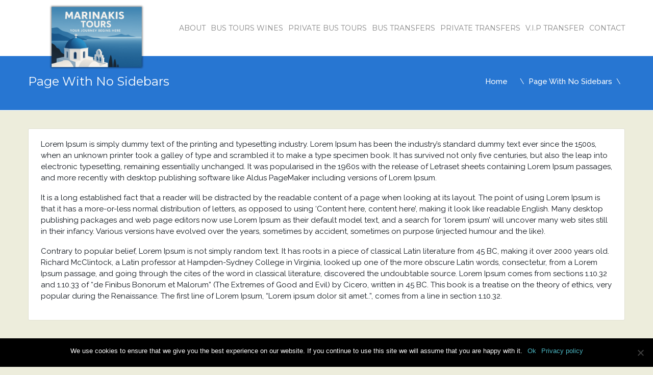

--- FILE ---
content_type: text/html; charset=UTF-8
request_url: https://www.santorinidailytours.com/page-with-no-sidebars/
body_size: 10114
content:
<!DOCTYPE html>
<html lang="en-US">
<head>
	<meta charset="UTF-8">
	<meta name="viewport" content="width=device-width, initial-scale=1" />
	<title>Santorini Bus Booking  &raquo; Page With No Sidebars</title>
	<link rel="pingback" href="https://www.santorinidailytours.com/xmlrpc.php" />
		<script type="text/javascript">
		window.themePath = 'https://www.santorinidailytours.com/wp-content/themes/Transfers';
		window.siteUrl = 'https://www.santorinidailytours.com';
		window.currentUserId = 0;
		window.currentUserLogin = null;
		window.currentLanguage = 'en';
				window.datepickerDateFormat = "d MM yy";
				window.datepickerAltFormat = "yy-mm-dd";
	</script>
    <!-- HTML5 Shim and Respond.js IE8 support of HTML5 elements and media queries -->
    <!-- WARNING: Respond.js doesn't work if you view the page via file:// -->
    <!--[if lt IE 9]>
    <script src="https://www.santorinidailytours.com/wp-content/themes/Transfers/js/html5shiv.min.js"></script>
    <script src="https://www.santorinidailytours.com/wp-content/themes/Transfers/js/respond.min.js"></script>
    <![endif]-->
<meta name='robots' content='max-image-preview:large' />
<link rel='dns-prefetch' href='//use.fontawesome.com' />
<link rel='dns-prefetch' href='//fonts.googleapis.com' />
<link rel="alternate" type="application/rss+xml" title="Santorini Bus Booking &raquo; Feed" href="https://www.santorinidailytours.com/feed/" />
<script type="text/javascript">
/* <![CDATA[ */
window._wpemojiSettings = {"baseUrl":"https:\/\/s.w.org\/images\/core\/emoji\/14.0.0\/72x72\/","ext":".png","svgUrl":"https:\/\/s.w.org\/images\/core\/emoji\/14.0.0\/svg\/","svgExt":".svg","source":{"concatemoji":"https:\/\/www.santorinidailytours.com\/wp-includes\/js\/wp-emoji-release.min.js?ver=1b5872b10782baaf255434370c41c454"}};
/*! This file is auto-generated */
!function(i,n){var o,s,e;function c(e){try{var t={supportTests:e,timestamp:(new Date).valueOf()};sessionStorage.setItem(o,JSON.stringify(t))}catch(e){}}function p(e,t,n){e.clearRect(0,0,e.canvas.width,e.canvas.height),e.fillText(t,0,0);var t=new Uint32Array(e.getImageData(0,0,e.canvas.width,e.canvas.height).data),r=(e.clearRect(0,0,e.canvas.width,e.canvas.height),e.fillText(n,0,0),new Uint32Array(e.getImageData(0,0,e.canvas.width,e.canvas.height).data));return t.every(function(e,t){return e===r[t]})}function u(e,t,n){switch(t){case"flag":return n(e,"\ud83c\udff3\ufe0f\u200d\u26a7\ufe0f","\ud83c\udff3\ufe0f\u200b\u26a7\ufe0f")?!1:!n(e,"\ud83c\uddfa\ud83c\uddf3","\ud83c\uddfa\u200b\ud83c\uddf3")&&!n(e,"\ud83c\udff4\udb40\udc67\udb40\udc62\udb40\udc65\udb40\udc6e\udb40\udc67\udb40\udc7f","\ud83c\udff4\u200b\udb40\udc67\u200b\udb40\udc62\u200b\udb40\udc65\u200b\udb40\udc6e\u200b\udb40\udc67\u200b\udb40\udc7f");case"emoji":return!n(e,"\ud83e\udef1\ud83c\udffb\u200d\ud83e\udef2\ud83c\udfff","\ud83e\udef1\ud83c\udffb\u200b\ud83e\udef2\ud83c\udfff")}return!1}function f(e,t,n){var r="undefined"!=typeof WorkerGlobalScope&&self instanceof WorkerGlobalScope?new OffscreenCanvas(300,150):i.createElement("canvas"),a=r.getContext("2d",{willReadFrequently:!0}),o=(a.textBaseline="top",a.font="600 32px Arial",{});return e.forEach(function(e){o[e]=t(a,e,n)}),o}function t(e){var t=i.createElement("script");t.src=e,t.defer=!0,i.head.appendChild(t)}"undefined"!=typeof Promise&&(o="wpEmojiSettingsSupports",s=["flag","emoji"],n.supports={everything:!0,everythingExceptFlag:!0},e=new Promise(function(e){i.addEventListener("DOMContentLoaded",e,{once:!0})}),new Promise(function(t){var n=function(){try{var e=JSON.parse(sessionStorage.getItem(o));if("object"==typeof e&&"number"==typeof e.timestamp&&(new Date).valueOf()<e.timestamp+604800&&"object"==typeof e.supportTests)return e.supportTests}catch(e){}return null}();if(!n){if("undefined"!=typeof Worker&&"undefined"!=typeof OffscreenCanvas&&"undefined"!=typeof URL&&URL.createObjectURL&&"undefined"!=typeof Blob)try{var e="postMessage("+f.toString()+"("+[JSON.stringify(s),u.toString(),p.toString()].join(",")+"));",r=new Blob([e],{type:"text/javascript"}),a=new Worker(URL.createObjectURL(r),{name:"wpTestEmojiSupports"});return void(a.onmessage=function(e){c(n=e.data),a.terminate(),t(n)})}catch(e){}c(n=f(s,u,p))}t(n)}).then(function(e){for(var t in e)n.supports[t]=e[t],n.supports.everything=n.supports.everything&&n.supports[t],"flag"!==t&&(n.supports.everythingExceptFlag=n.supports.everythingExceptFlag&&n.supports[t]);n.supports.everythingExceptFlag=n.supports.everythingExceptFlag&&!n.supports.flag,n.DOMReady=!1,n.readyCallback=function(){n.DOMReady=!0}}).then(function(){return e}).then(function(){var e;n.supports.everything||(n.readyCallback(),(e=n.source||{}).concatemoji?t(e.concatemoji):e.wpemoji&&e.twemoji&&(t(e.twemoji),t(e.wpemoji)))}))}((window,document),window._wpemojiSettings);
/* ]]> */
</script>
<style id='wp-emoji-styles-inline-css' type='text/css'>

	img.wp-smiley, img.emoji {
		display: inline !important;
		border: none !important;
		box-shadow: none !important;
		height: 1em !important;
		width: 1em !important;
		margin: 0 0.07em !important;
		vertical-align: -0.1em !important;
		background: none !important;
		padding: 0 !important;
	}
</style>
<link rel='stylesheet' id='wp-block-library-css' href='https://www.santorinidailytours.com/wp-includes/css/dist/block-library/style.min.css?ver=1b5872b10782baaf255434370c41c454' type='text/css' media='all' />
<style id='classic-theme-styles-inline-css' type='text/css'>
/*! This file is auto-generated */
.wp-block-button__link{color:#fff;background-color:#32373c;border-radius:9999px;box-shadow:none;text-decoration:none;padding:calc(.667em + 2px) calc(1.333em + 2px);font-size:1.125em}.wp-block-file__button{background:#32373c;color:#fff;text-decoration:none}
</style>
<style id='global-styles-inline-css' type='text/css'>
body{--wp--preset--color--black: #000000;--wp--preset--color--cyan-bluish-gray: #abb8c3;--wp--preset--color--white: #ffffff;--wp--preset--color--pale-pink: #f78da7;--wp--preset--color--vivid-red: #cf2e2e;--wp--preset--color--luminous-vivid-orange: #ff6900;--wp--preset--color--luminous-vivid-amber: #fcb900;--wp--preset--color--light-green-cyan: #7bdcb5;--wp--preset--color--vivid-green-cyan: #00d084;--wp--preset--color--pale-cyan-blue: #8ed1fc;--wp--preset--color--vivid-cyan-blue: #0693e3;--wp--preset--color--vivid-purple: #9b51e0;--wp--preset--gradient--vivid-cyan-blue-to-vivid-purple: linear-gradient(135deg,rgba(6,147,227,1) 0%,rgb(155,81,224) 100%);--wp--preset--gradient--light-green-cyan-to-vivid-green-cyan: linear-gradient(135deg,rgb(122,220,180) 0%,rgb(0,208,130) 100%);--wp--preset--gradient--luminous-vivid-amber-to-luminous-vivid-orange: linear-gradient(135deg,rgba(252,185,0,1) 0%,rgba(255,105,0,1) 100%);--wp--preset--gradient--luminous-vivid-orange-to-vivid-red: linear-gradient(135deg,rgba(255,105,0,1) 0%,rgb(207,46,46) 100%);--wp--preset--gradient--very-light-gray-to-cyan-bluish-gray: linear-gradient(135deg,rgb(238,238,238) 0%,rgb(169,184,195) 100%);--wp--preset--gradient--cool-to-warm-spectrum: linear-gradient(135deg,rgb(74,234,220) 0%,rgb(151,120,209) 20%,rgb(207,42,186) 40%,rgb(238,44,130) 60%,rgb(251,105,98) 80%,rgb(254,248,76) 100%);--wp--preset--gradient--blush-light-purple: linear-gradient(135deg,rgb(255,206,236) 0%,rgb(152,150,240) 100%);--wp--preset--gradient--blush-bordeaux: linear-gradient(135deg,rgb(254,205,165) 0%,rgb(254,45,45) 50%,rgb(107,0,62) 100%);--wp--preset--gradient--luminous-dusk: linear-gradient(135deg,rgb(255,203,112) 0%,rgb(199,81,192) 50%,rgb(65,88,208) 100%);--wp--preset--gradient--pale-ocean: linear-gradient(135deg,rgb(255,245,203) 0%,rgb(182,227,212) 50%,rgb(51,167,181) 100%);--wp--preset--gradient--electric-grass: linear-gradient(135deg,rgb(202,248,128) 0%,rgb(113,206,126) 100%);--wp--preset--gradient--midnight: linear-gradient(135deg,rgb(2,3,129) 0%,rgb(40,116,252) 100%);--wp--preset--font-size--small: 13px;--wp--preset--font-size--medium: 20px;--wp--preset--font-size--large: 36px;--wp--preset--font-size--x-large: 42px;--wp--preset--spacing--20: 0.44rem;--wp--preset--spacing--30: 0.67rem;--wp--preset--spacing--40: 1rem;--wp--preset--spacing--50: 1.5rem;--wp--preset--spacing--60: 2.25rem;--wp--preset--spacing--70: 3.38rem;--wp--preset--spacing--80: 5.06rem;--wp--preset--shadow--natural: 6px 6px 9px rgba(0, 0, 0, 0.2);--wp--preset--shadow--deep: 12px 12px 50px rgba(0, 0, 0, 0.4);--wp--preset--shadow--sharp: 6px 6px 0px rgba(0, 0, 0, 0.2);--wp--preset--shadow--outlined: 6px 6px 0px -3px rgba(255, 255, 255, 1), 6px 6px rgba(0, 0, 0, 1);--wp--preset--shadow--crisp: 6px 6px 0px rgba(0, 0, 0, 1);}:where(.is-layout-flex){gap: 0.5em;}:where(.is-layout-grid){gap: 0.5em;}body .is-layout-flow > .alignleft{float: left;margin-inline-start: 0;margin-inline-end: 2em;}body .is-layout-flow > .alignright{float: right;margin-inline-start: 2em;margin-inline-end: 0;}body .is-layout-flow > .aligncenter{margin-left: auto !important;margin-right: auto !important;}body .is-layout-constrained > .alignleft{float: left;margin-inline-start: 0;margin-inline-end: 2em;}body .is-layout-constrained > .alignright{float: right;margin-inline-start: 2em;margin-inline-end: 0;}body .is-layout-constrained > .aligncenter{margin-left: auto !important;margin-right: auto !important;}body .is-layout-constrained > :where(:not(.alignleft):not(.alignright):not(.alignfull)){max-width: var(--wp--style--global--content-size);margin-left: auto !important;margin-right: auto !important;}body .is-layout-constrained > .alignwide{max-width: var(--wp--style--global--wide-size);}body .is-layout-flex{display: flex;}body .is-layout-flex{flex-wrap: wrap;align-items: center;}body .is-layout-flex > *{margin: 0;}body .is-layout-grid{display: grid;}body .is-layout-grid > *{margin: 0;}:where(.wp-block-columns.is-layout-flex){gap: 2em;}:where(.wp-block-columns.is-layout-grid){gap: 2em;}:where(.wp-block-post-template.is-layout-flex){gap: 1.25em;}:where(.wp-block-post-template.is-layout-grid){gap: 1.25em;}.has-black-color{color: var(--wp--preset--color--black) !important;}.has-cyan-bluish-gray-color{color: var(--wp--preset--color--cyan-bluish-gray) !important;}.has-white-color{color: var(--wp--preset--color--white) !important;}.has-pale-pink-color{color: var(--wp--preset--color--pale-pink) !important;}.has-vivid-red-color{color: var(--wp--preset--color--vivid-red) !important;}.has-luminous-vivid-orange-color{color: var(--wp--preset--color--luminous-vivid-orange) !important;}.has-luminous-vivid-amber-color{color: var(--wp--preset--color--luminous-vivid-amber) !important;}.has-light-green-cyan-color{color: var(--wp--preset--color--light-green-cyan) !important;}.has-vivid-green-cyan-color{color: var(--wp--preset--color--vivid-green-cyan) !important;}.has-pale-cyan-blue-color{color: var(--wp--preset--color--pale-cyan-blue) !important;}.has-vivid-cyan-blue-color{color: var(--wp--preset--color--vivid-cyan-blue) !important;}.has-vivid-purple-color{color: var(--wp--preset--color--vivid-purple) !important;}.has-black-background-color{background-color: var(--wp--preset--color--black) !important;}.has-cyan-bluish-gray-background-color{background-color: var(--wp--preset--color--cyan-bluish-gray) !important;}.has-white-background-color{background-color: var(--wp--preset--color--white) !important;}.has-pale-pink-background-color{background-color: var(--wp--preset--color--pale-pink) !important;}.has-vivid-red-background-color{background-color: var(--wp--preset--color--vivid-red) !important;}.has-luminous-vivid-orange-background-color{background-color: var(--wp--preset--color--luminous-vivid-orange) !important;}.has-luminous-vivid-amber-background-color{background-color: var(--wp--preset--color--luminous-vivid-amber) !important;}.has-light-green-cyan-background-color{background-color: var(--wp--preset--color--light-green-cyan) !important;}.has-vivid-green-cyan-background-color{background-color: var(--wp--preset--color--vivid-green-cyan) !important;}.has-pale-cyan-blue-background-color{background-color: var(--wp--preset--color--pale-cyan-blue) !important;}.has-vivid-cyan-blue-background-color{background-color: var(--wp--preset--color--vivid-cyan-blue) !important;}.has-vivid-purple-background-color{background-color: var(--wp--preset--color--vivid-purple) !important;}.has-black-border-color{border-color: var(--wp--preset--color--black) !important;}.has-cyan-bluish-gray-border-color{border-color: var(--wp--preset--color--cyan-bluish-gray) !important;}.has-white-border-color{border-color: var(--wp--preset--color--white) !important;}.has-pale-pink-border-color{border-color: var(--wp--preset--color--pale-pink) !important;}.has-vivid-red-border-color{border-color: var(--wp--preset--color--vivid-red) !important;}.has-luminous-vivid-orange-border-color{border-color: var(--wp--preset--color--luminous-vivid-orange) !important;}.has-luminous-vivid-amber-border-color{border-color: var(--wp--preset--color--luminous-vivid-amber) !important;}.has-light-green-cyan-border-color{border-color: var(--wp--preset--color--light-green-cyan) !important;}.has-vivid-green-cyan-border-color{border-color: var(--wp--preset--color--vivid-green-cyan) !important;}.has-pale-cyan-blue-border-color{border-color: var(--wp--preset--color--pale-cyan-blue) !important;}.has-vivid-cyan-blue-border-color{border-color: var(--wp--preset--color--vivid-cyan-blue) !important;}.has-vivid-purple-border-color{border-color: var(--wp--preset--color--vivid-purple) !important;}.has-vivid-cyan-blue-to-vivid-purple-gradient-background{background: var(--wp--preset--gradient--vivid-cyan-blue-to-vivid-purple) !important;}.has-light-green-cyan-to-vivid-green-cyan-gradient-background{background: var(--wp--preset--gradient--light-green-cyan-to-vivid-green-cyan) !important;}.has-luminous-vivid-amber-to-luminous-vivid-orange-gradient-background{background: var(--wp--preset--gradient--luminous-vivid-amber-to-luminous-vivid-orange) !important;}.has-luminous-vivid-orange-to-vivid-red-gradient-background{background: var(--wp--preset--gradient--luminous-vivid-orange-to-vivid-red) !important;}.has-very-light-gray-to-cyan-bluish-gray-gradient-background{background: var(--wp--preset--gradient--very-light-gray-to-cyan-bluish-gray) !important;}.has-cool-to-warm-spectrum-gradient-background{background: var(--wp--preset--gradient--cool-to-warm-spectrum) !important;}.has-blush-light-purple-gradient-background{background: var(--wp--preset--gradient--blush-light-purple) !important;}.has-blush-bordeaux-gradient-background{background: var(--wp--preset--gradient--blush-bordeaux) !important;}.has-luminous-dusk-gradient-background{background: var(--wp--preset--gradient--luminous-dusk) !important;}.has-pale-ocean-gradient-background{background: var(--wp--preset--gradient--pale-ocean) !important;}.has-electric-grass-gradient-background{background: var(--wp--preset--gradient--electric-grass) !important;}.has-midnight-gradient-background{background: var(--wp--preset--gradient--midnight) !important;}.has-small-font-size{font-size: var(--wp--preset--font-size--small) !important;}.has-medium-font-size{font-size: var(--wp--preset--font-size--medium) !important;}.has-large-font-size{font-size: var(--wp--preset--font-size--large) !important;}.has-x-large-font-size{font-size: var(--wp--preset--font-size--x-large) !important;}
.wp-block-navigation a:where(:not(.wp-element-button)){color: inherit;}
:where(.wp-block-post-template.is-layout-flex){gap: 1.25em;}:where(.wp-block-post-template.is-layout-grid){gap: 1.25em;}
:where(.wp-block-columns.is-layout-flex){gap: 2em;}:where(.wp-block-columns.is-layout-grid){gap: 2em;}
.wp-block-pullquote{font-size: 1.5em;line-height: 1.6;}
</style>
<link rel='stylesheet' id='contact-form-7-css' href='https://www.santorinidailytours.com/wp-content/plugins/contact-form-7/includes/css/styles.css?ver=5.9.3' type='text/css' media='all' />
<link rel='stylesheet' id='cookie-notice-front-css' href='https://www.santorinidailytours.com/wp-content/plugins/cookie-notice/css/front.min.css?ver=2.4.16' type='text/css' media='all' />
<link rel='stylesheet' id='rs-plugin-settings-css' href='https://www.santorinidailytours.com/wp-content/plugins/revslider/public/assets/css/settings.css?ver=5.3.1.5' type='text/css' media='all' />
<style id='rs-plugin-settings-inline-css' type='text/css'>
#rs-demo-id {}
</style>
<link rel='stylesheet' id='woocommerce-layout-css' href='https://www.santorinidailytours.com/wp-content/plugins/woocommerce/assets/css/woocommerce-layout.css?ver=8.8.6' type='text/css' media='all' />
<link rel='stylesheet' id='woocommerce-smallscreen-css' href='https://www.santorinidailytours.com/wp-content/plugins/woocommerce/assets/css/woocommerce-smallscreen.css?ver=8.8.6' type='text/css' media='only screen and (max-width: 768px)' />
<link rel='stylesheet' id='woocommerce-general-css' href='https://www.santorinidailytours.com/wp-content/plugins/woocommerce/assets/css/woocommerce.css?ver=8.8.6' type='text/css' media='all' />
<style id='woocommerce-inline-inline-css' type='text/css'>
.woocommerce form .form-row .required { visibility: visible; }
</style>
<link rel='stylesheet' id='transfers-font-style-css' href='https://fonts.googleapis.com/css?family=Montserrat%3A400%2C700%7CRaleway%3A400%2C500%2C600%2C700&#038;subset=latin%2Clatin-ext&#038;ver=1b5872b10782baaf255434370c41c454' type='text/css' media='all' />
<link rel='stylesheet' id='transfers-style-main-css' href='https://www.santorinidailytours.com/wp-content/themes/Transfers/css/style.css?ver=1.0' type='text/css' media='all' />
<link rel='stylesheet' id='transfers-style-css' href='https://www.santorinidailytours.com/wp-content/themes/Transfers/style.css?ver=1.0' type='text/css' media='all' />
<link rel='stylesheet' id='transfers-style-ui-css' href='https://www.santorinidailytours.com/wp-content/themes/Transfers/css/jquery-ui.theme.min.css?ver=1.0' type='text/css' media='all' />
<link rel='stylesheet' id='transfers-fonts-css' href='https://www.santorinidailytours.com/wp-content/themes/Transfers/css/fonts.css?ver=1.0' type='text/css' media='all' />
<link rel='stylesheet' id='transfers-style-color-css' href='https://www.santorinidailytours.com/wp-content/themes/Transfers/css/theme-lblue.css?ver=1.0' type='text/css' media='all' />
<!--[if lt IE 9]>
<link rel='stylesheet' id='vc_lte_ie9-css' href='https://www.santorinidailytours.com/wp-content/plugins/js_composer/assets/css/vc_lte_ie9.min.css?ver=6.0.5' type='text/css' media='screen' />
<![endif]-->
<link rel='stylesheet' id='js_composer_custom_css-css' href='//www.santorinidailytours.com/wp-content/uploads/js_composer/custom.css?ver=6.0.5' type='text/css' media='all' />
<script type="text/javascript" id="cookie-notice-front-js-before">
/* <![CDATA[ */
var cnArgs = {"ajaxUrl":"https:\/\/www.santorinidailytours.com\/wp-admin\/admin-ajax.php","nonce":"ee2aa34af0","hideEffect":"fade","position":"bottom","onScroll":false,"onScrollOffset":100,"onClick":false,"cookieName":"cookie_notice_accepted","cookieTime":2592000,"cookieTimeRejected":2592000,"globalCookie":false,"redirection":false,"cache":true,"revokeCookies":false,"revokeCookiesOpt":"automatic"};
/* ]]> */
</script>
<script type="text/javascript" src="https://www.santorinidailytours.com/wp-content/plugins/cookie-notice/js/front.min.js?ver=2.4.16" id="cookie-notice-front-js"></script>
<script type="text/javascript" src="https://www.santorinidailytours.com/wp-includes/js/jquery/jquery.min.js?ver=3.7.1" id="jquery-core-js"></script>
<script type="text/javascript" src="https://www.santorinidailytours.com/wp-includes/js/jquery/jquery-migrate.min.js?ver=3.4.1" id="jquery-migrate-js"></script>
<script type="text/javascript" src="https://www.santorinidailytours.com/wp-content/plugins/revslider/public/assets/js/jquery.themepunch.tools.min.js?ver=5.3.1.5" id="tp-tools-js"></script>
<script type="text/javascript" src="https://www.santorinidailytours.com/wp-content/plugins/revslider/public/assets/js/jquery.themepunch.revolution.min.js?ver=5.3.1.5" id="revmin-js"></script>
<script type="text/javascript" src="https://www.santorinidailytours.com/wp-content/plugins/woocommerce/assets/js/jquery-blockui/jquery.blockUI.min.js?ver=2.7.0-wc.8.8.6" id="jquery-blockui-js" data-wp-strategy="defer"></script>
<script type="text/javascript" id="wc-add-to-cart-js-extra">
/* <![CDATA[ */
var wc_add_to_cart_params = {"ajax_url":"\/wp-admin\/admin-ajax.php","wc_ajax_url":"\/?wc-ajax=%%endpoint%%","i18n_view_cart":"View cart","cart_url":"https:\/\/www.santorinidailytours.com\/checkout\/","is_cart":"","cart_redirect_after_add":"yes"};
/* ]]> */
</script>
<script type="text/javascript" src="https://www.santorinidailytours.com/wp-content/plugins/woocommerce/assets/js/frontend/add-to-cart.min.js?ver=8.8.6" id="wc-add-to-cart-js" data-wp-strategy="defer"></script>
<script type="text/javascript" src="https://www.santorinidailytours.com/wp-content/plugins/woocommerce/assets/js/js-cookie/js.cookie.min.js?ver=2.1.4-wc.8.8.6" id="js-cookie-js" defer="defer" data-wp-strategy="defer"></script>
<script type="text/javascript" id="woocommerce-js-extra">
/* <![CDATA[ */
var woocommerce_params = {"ajax_url":"\/wp-admin\/admin-ajax.php","wc_ajax_url":"\/?wc-ajax=%%endpoint%%"};
/* ]]> */
</script>
<script type="text/javascript" src="https://www.santorinidailytours.com/wp-content/plugins/woocommerce/assets/js/frontend/woocommerce.min.js?ver=8.8.6" id="woocommerce-js" defer="defer" data-wp-strategy="defer"></script>
<script type="text/javascript" src="https://www.santorinidailytours.com/wp-content/plugins/js_composer/assets/js/vendors/woocommerce-add-to-cart.js?ver=6.0.5" id="vc_woocommerce-add-to-cart-js-js"></script>
<link rel="https://api.w.org/" href="https://www.santorinidailytours.com/wp-json/" /><link rel="alternate" type="application/json" href="https://www.santorinidailytours.com/wp-json/wp/v2/pages/370" /><link rel="EditURI" type="application/rsd+xml" title="RSD" href="https://www.santorinidailytours.com/xmlrpc.php?rsd" />

<link rel="canonical" href="https://www.santorinidailytours.com/page-with-no-sidebars/" />
<link rel='shortlink' href='https://www.santorinidailytours.com/?p=370' />
<link rel="alternate" type="application/json+oembed" href="https://www.santorinidailytours.com/wp-json/oembed/1.0/embed?url=https%3A%2F%2Fwww.santorinidailytours.com%2Fpage-with-no-sidebars%2F" />
<link rel="alternate" type="text/xml+oembed" href="https://www.santorinidailytours.com/wp-json/oembed/1.0/embed?url=https%3A%2F%2Fwww.santorinidailytours.com%2Fpage-with-no-sidebars%2F&#038;format=xml" />
	<noscript><style>.woocommerce-product-gallery{ opacity: 1 !important; }</style></noscript>
	<meta name="generator" content="Powered by WPBakery Page Builder - drag and drop page builder for WordPress."/>
<meta name="generator" content="Powered by Slider Revolution 5.3.1.5 - responsive, Mobile-Friendly Slider Plugin for WordPress with comfortable drag and drop interface." />
<style type="text/css">.wpgs-for .slick-arrow::before,.wpgs-nav .slick-prev::before, .wpgs-nav .slick-next::before{color:#000;}.fancybox-bg{background-color:rgba(10,0,0,0.75);}.fancybox-caption,.fancybox-infobar{color:#fff;}.wpgs-nav .slick-slide{border-color:transparent}.wpgs-nav .slick-current{border-color:#000}.wpgs-video-wrapper{min-height:500px;}</style><link rel="icon" href="https://www.santorinidailytours.com/wp-content/uploads/2015/08/cropped-marinakis-logo-2-32x32.png" sizes="32x32" />
<link rel="icon" href="https://www.santorinidailytours.com/wp-content/uploads/2015/08/cropped-marinakis-logo-2-192x192.png" sizes="192x192" />
<link rel="apple-touch-icon" href="https://www.santorinidailytours.com/wp-content/uploads/2015/08/cropped-marinakis-logo-2-180x180.png" />
<meta name="msapplication-TileImage" content="https://www.santorinidailytours.com/wp-content/uploads/2015/08/cropped-marinakis-logo-2-270x270.png" />
		<style type="text/css" id="wp-custom-css">
			.woocommerce div.product p.price, li#tab-title-additional_information, li#tab-title-reviews, p#country_field, .woocommerce-shipping-fields, .product_meta, .woocommerce ul.products li.product .price, tr.woocommerce-shipping-totals.shipping, tr.cart-subtotal, body .booked-calendar-wrap .booked-appt-list .timeslot .timeslot-time, .woocommerce-billing-fields {
    display: none;
}

span.vc_tta-title-text {
    font-size: 18px;
    color: #2776d2;
}

body table.booked-calendar th .page-right {
    right: 0px;
}

body .booked-calendar-wrap .booked-appt-list .timeslot .timeslot-people {
    width: 100%;
    float: left;
}

.my-content {
    background: #fff;
}

.btn.small {
    font-size: 20px;
}		</style>
		<noscript><style> .wpb_animate_when_almost_visible { opacity: 1; }</style></noscript>
<script>
  (function(i,s,o,g,r,a,m){i['GoogleAnalyticsObject']=r;i[r]=i[r]||function(){
  (i[r].q=i[r].q||[]).push(arguments)},i[r].l=1*new Date();a=s.createElement(o),
  m=s.getElementsByTagName(o)[0];a.async=1;a.src=g;m.parentNode.insertBefore(a,m)
  })(window,document,'script','https://www.google-analytics.com/analytics.js','ga');

  ga('create', 'UA-37603845-4', 'auto');
  ga('require', 'displayfeatures');
  ga('send', 'pageview');
  </script>
</head>
<body class="page-template-default page page-id-370 theme-Transfers cookies-not-set woocommerce-no-js wpb-js-composer js-comp-ver-6.0.5 vc_responsive">
		<!-- Preloader -->
	<div class="preloader">
		<div id="followingBallsG">
			<div id="followingBallsG_1" class="followingBallsG"></div>
			<div id="followingBallsG_2" class="followingBallsG"></div>
			<div id="followingBallsG_3" class="followingBallsG"></div>
			<div id="followingBallsG_4" class="followingBallsG"></div>
		</div>
	</div>
	<!-- //Preloader -->
	    <!-- Header -->
	<header class="header" role="banner">
		<div class="wrap">
						<!-- Logo -->
			<div class="logo">
				<a href="https://www.santorinidailytours.com/" title="Santorini Bus Booking | Santorini Bus Booking   Page With No Sidebars"><img src="https://www.santorinidailytours.com/wp-content/uploads/2015/08/Marinakis-Tours-in-Santorini-island.png" alt="Santorini Bus Booking | Santorini Bus Booking   Page With No Sidebars" /></a>
			</div>
			<!-- //Logo -->
			<!--primary navigation-->
			<nav id="nav" class="main-nav"><ul id="menu-main-menu" class=""><li id="menu-item-424" class="menu-item menu-item-type-post_type menu-item-object-page menu-item-424"><a href="https://www.santorinidailytours.com/about/">About</a></li>
<li id="menu-item-485" class="menu-item menu-item-type-post_type menu-item-object-service menu-item-485"><a href="https://www.santorinidailytours.com/?service=tours">Bus Tours Wines</a></li>
<li id="menu-item-562" class="menu-item menu-item-type-post_type menu-item-object-service menu-item-562"><a href="https://www.santorinidailytours.com/?service=private-bus-tours-2">Private Bus Tours</a></li>
<li id="menu-item-484" class="menu-item menu-item-type-post_type menu-item-object-service menu-item-484"><a href="https://www.santorinidailytours.com/?service=bus-transfers">Bus Transfers</a></li>
<li id="menu-item-483" class="menu-item menu-item-type-post_type menu-item-object-service menu-item-483"><a href="https://www.santorinidailytours.com/?service=private-transfers">Private Transfers</a></li>
<li id="menu-item-482" class="menu-item menu-item-type-post_type menu-item-object-service menu-item-482"><a href="https://www.santorinidailytours.com/?service=v-i-p-transfers">V.I.P TRANSFER</a></li>
<li id="menu-item-425" class="menu-item menu-item-type-post_type menu-item-object-page menu-item-425"><a href="https://www.santorinidailytours.com/contact-us/">Contact</a></li>
</ul></nav>			<!--//primary navigation-->
		</div>
	</header>
	<!-- //Header -->
	<!-- Main -->
	<main class="main " role="main">
		<!-- Page info -->
	<header class="site-title color">
		<div class="wrap">
			<div class="container">
				<h1>Page With No Sidebars</h1>
				<nav role="navigation" class="breadcrumbs"><ul><li><a href="https://www.santorinidailytours.com">Home</a></li><li>Page With No Sidebars</li></ul></nav>			</div>
		</div>
	</header>
	
	<div class="wrap">
		<div class="row">
			<!--- Content -->
						<div class="content full-width">
				<article class="static-content post single post-370 page type-page status-publish hentry">
										<div class="entry-content">
						<p>Lorem Ipsum is simply dummy text of the printing and typesetting industry. Lorem Ipsum has been the industry&#8217;s standard dummy text ever since the 1500s, when an unknown printer took a galley of type and scrambled it to make a type specimen book. It has survived not only five centuries, but also the leap into electronic typesetting, remaining essentially unchanged. It was popularised in the 1960s with the release of Letraset sheets containing Lorem Ipsum passages, and more recently with desktop publishing software like Aldus PageMaker including versions of Lorem Ipsum.</p>
<p>It is a long established fact that a reader will be distracted by the readable content of a page when looking at its layout. The point of using Lorem Ipsum is that it has a more-or-less normal distribution of letters, as opposed to using &#8216;Content here, content here&#8217;, making it look like readable English. Many desktop publishing packages and web page editors now use Lorem Ipsum as their default model text, and a search for &#8216;lorem ipsum&#8217; will uncover many web sites still in their infancy. Various versions have evolved over the years, sometimes by accident, sometimes on purpose (injected humour and the like).</p>
<p>Contrary to popular belief, Lorem Ipsum is not simply random text. It has roots in a piece of classical Latin literature from 45 BC, making it over 2000 years old. Richard McClintock, a Latin professor at Hampden-Sydney College in Virginia, looked up one of the more obscure Latin words, consectetur, from a Lorem Ipsum passage, and going through the cites of the word in classical literature, discovered the undoubtable source. Lorem Ipsum comes from sections 1.10.32 and 1.10.33 of &#8220;de Finibus Bonorum et Malorum&#8221; (The Extremes of Good and Evil) by Cicero, written in 45 BC. This book is a treatise on the theory of ethics, very popular during the Renaissance. The first line of Lorem Ipsum, &#8220;Lorem ipsum dolor sit amet..&#8221;, comes from a line in section 1.10.32.</p>
											</div>
				</article>
										
			</div>
			<!--- // Content -->
					</div>
	</div>
	
		
	</main>
		<div id="above-footer-sidebar" class="above-footer-sidebar widget-area clearfix" role="complementary">		<ul>		<li id="text-10" class="widget widget-sidebar widget_text"><h3>Payments</h3>			<div class="textwidget"><p>Pay with PAYPAL</p>
<p><a href="https://www.paypal.com/ncp/payment/RUJKJ2LK4EXBJ" target="_blank" rel="noopener"><img decoding="async" class="wp-image-1604 aligncenter" src="https://www.santorinidailytours.com/wp-content/uploads/2015/08/buy-now-with-paypal2025.png" alt="" width="204" height="62" /></a></p>
<p><img decoding="async" class="wp-image-1605 aligncenter" src="https://www.santorinidailytours.com/wp-content/uploads/2015/08/kartes12-300x94.png" alt="" width="240" height="75" srcset="https://www.santorinidailytours.com/wp-content/uploads/2015/08/kartes12-300x94.png 300w, https://www.santorinidailytours.com/wp-content/uploads/2015/08/kartes12.png 320w" sizes="(max-width: 240px) 100vw, 240px" /></p>
<p>PIRAEUS BANK<br />
IBAN: <strong>GR8401713600006360162027393</strong><br />
SWIFT/BIC: <strong>PIRBGRAA</strong></p>
<p><img decoding="async" class="wp-image-1606 aligncenter" src="https://www.santorinidailytours.com/wp-content/uploads/2015/08/eot.png" alt="" width="94" height="94" /></p>
<p><strong>1167E70001128601</strong></p>
<p>&nbsp;</p>
</div>
		</li>		</ul>	</div><!-- #secondary -->		<!-- //Main -->
	<!-- Footer -->
	<footer class="footer black" role="contentinfo">
		<div class="wrap">
						<div class="copy">
				<p>© santorinidailytours 2025. All rights reserved.</p>
				<!--footer navigation-->
				<nav class="foot-nav"><ul id="menu-footer" class=""><li id="menu-item-1611" class="menu-item menu-item-type-custom menu-item-object-custom menu-item-1611"><a href="tel:+306945350634">☎ : +306945350634</a></li>
<li id="menu-item-417" class="menu-item menu-item-type-post_type menu-item-object-page menu-item-home menu-item-417"><a href="https://www.santorinidailytours.com/">PRIVATE BUS TOURS</a></li>
<li id="menu-item-418" class="menu-item menu-item-type-post_type menu-item-object-page menu-item-418"><a href="https://www.santorinidailytours.com/contact-us/">Contact us</a></li>
<li id="menu-item-1607" class="menu-item menu-item-type-custom menu-item-object-custom menu-item-1607"><a href="http://www.marinakistours.com">www.marinakistours.com</a></li>
<li id="menu-item-1608" class="menu-item menu-item-type-custom menu-item-object-custom menu-item-1608"><a href="http://santorini-catamaran.com">santorini-catamaran.com</a></li>
<li id="menu-item-1612" class="menu-item menu-item-type-custom menu-item-object-custom menu-item-1612"><a href="mailto:info@santotoursmarinakis.com">Email ▶ info@santotoursmarinakis.com</a></li>
</ul></nav>				<!--//footer navigation-->
			</div>
		</div>
	</footer>
	<!-- //Footer -->

	<script type="application/ld+json">{"@context":"https:\/\/schema.org\/","@type":"BreadcrumbList","itemListElement":[{"@type":"ListItem","position":1,"item":{"name":"Home","@id":"https:\/\/www.santorinidailytours.com"}},{"@type":"ListItem","position":2,"item":{"name":"Page With No Sidebars","@id":"https:\/\/www.santorinidailytours.com\/page-with-no-sidebars\/"}}]}</script>	<script type='text/javascript'>
		(function () {
			var c = document.body.className;
			c = c.replace(/woocommerce-no-js/, 'woocommerce-js');
			document.body.className = c;
		})();
	</script>
	<link rel='stylesheet' id='wc-blocks-style-css' href='https://www.santorinidailytours.com/wp-content/plugins/woocommerce/assets/client/blocks/wc-blocks.css?ver=wc-8.8.6' type='text/css' media='all' />
<script type="text/javascript" src="https://www.santorinidailytours.com/wp-content/plugins/contact-form-7/includes/swv/js/index.js?ver=5.9.3" id="swv-js"></script>
<script type="text/javascript" id="contact-form-7-js-extra">
/* <![CDATA[ */
var wpcf7 = {"api":{"root":"https:\/\/www.santorinidailytours.com\/wp-json\/","namespace":"contact-form-7\/v1"},"cached":"1"};
/* ]]> */
</script>
<script type="text/javascript" src="https://www.santorinidailytours.com/wp-content/plugins/contact-form-7/includes/js/index.js?ver=5.9.3" id="contact-form-7-js"></script>
<script type="text/javascript" src="https://www.santorinidailytours.com/wp-includes/js/jquery/ui/core.min.js?ver=1.13.2" id="jquery-ui-core-js"></script>
<script type="text/javascript" src="https://www.santorinidailytours.com/wp-includes/js/jquery/ui/mouse.min.js?ver=1.13.2" id="jquery-ui-mouse-js"></script>
<script type="text/javascript" src="https://www.santorinidailytours.com/wp-includes/js/jquery/ui/slider.min.js?ver=1.13.2" id="jquery-ui-slider-js"></script>
<script type="text/javascript" src="https://www.santorinidailytours.com/wp-includes/js/jquery/ui/controlgroup.min.js?ver=1.13.2" id="jquery-ui-controlgroup-js"></script>
<script type="text/javascript" src="https://www.santorinidailytours.com/wp-includes/js/jquery/ui/checkboxradio.min.js?ver=1.13.2" id="jquery-ui-checkboxradio-js"></script>
<script type="text/javascript" src="https://www.santorinidailytours.com/wp-includes/js/jquery/ui/button.min.js?ver=1.13.2" id="jquery-ui-button-js"></script>
<script type="text/javascript" src="https://www.santorinidailytours.com/wp-includes/js/jquery/ui/datepicker.min.js?ver=1.13.2" id="jquery-ui-datepicker-js"></script>
<script type="text/javascript" id="jquery-ui-datepicker-js-after">
/* <![CDATA[ */
jQuery(function(jQuery){jQuery.datepicker.setDefaults({"closeText":"Close","currentText":"Today","monthNames":["January","February","March","April","May","June","July","August","September","October","November","December"],"monthNamesShort":["Jan","Feb","Mar","Apr","May","Jun","Jul","Aug","Sep","Oct","Nov","Dec"],"nextText":"Next","prevText":"Previous","dayNames":["Sunday","Monday","Tuesday","Wednesday","Thursday","Friday","Saturday"],"dayNamesShort":["Sun","Mon","Tue","Wed","Thu","Fri","Sat"],"dayNamesMin":["S","M","T","W","T","F","S"],"dateFormat":"d MM yy","firstDay":1,"isRTL":false});});
/* ]]> */
</script>
<script type="text/javascript" src="https://www.santorinidailytours.com/wp-content/plugins/transfers-plugin/js/jquery.validate.min.js?ver=1.0" id="transfers-jquery-validate-js"></script>
<script type="text/javascript" src="https://www.santorinidailytours.com/wp-content/plugins/transfers-plugin/js/jquery-ui-sliderAccess.js?ver=1.0" id="transfers-jquery-slider-access-js"></script>
<script type="text/javascript" src="https://www.santorinidailytours.com/wp-content/plugins/transfers-plugin//js/jquery-ui-timepicker-addon.js?ver=1.0" id="transfers-timepicker-js"></script>
<script type="text/javascript" src="https://www.santorinidailytours.com/wp-content/plugins/transfers-plugin//js/search.js?ver=1.0" id="transfers-search-js"></script>
<script type="text/javascript" src="https://www.santorinidailytours.com/wp-content/plugins/woocommerce/assets/js/sourcebuster/sourcebuster.min.js?ver=8.8.6" id="sourcebuster-js-js"></script>
<script type="text/javascript" id="wc-order-attribution-js-extra">
/* <![CDATA[ */
var wc_order_attribution = {"params":{"lifetime":1.0000000000000001e-5,"session":30,"ajaxurl":"https:\/\/www.santorinidailytours.com\/wp-admin\/admin-ajax.php","prefix":"wc_order_attribution_","allowTracking":true},"fields":{"source_type":"current.typ","referrer":"current_add.rf","utm_campaign":"current.cmp","utm_source":"current.src","utm_medium":"current.mdm","utm_content":"current.cnt","utm_id":"current.id","utm_term":"current.trm","session_entry":"current_add.ep","session_start_time":"current_add.fd","session_pages":"session.pgs","session_count":"udata.vst","user_agent":"udata.uag"}};
/* ]]> */
</script>
<script type="text/javascript" src="https://www.santorinidailytours.com/wp-content/plugins/woocommerce/assets/js/frontend/order-attribution.min.js?ver=8.8.6" id="wc-order-attribution-js"></script>
<script type="text/javascript" src="https://www.santorinidailytours.com/wp-includes/js/jquery/ui/effect.min.js?ver=1.13.2" id="jquery-effects-core-js"></script>
<script type="text/javascript" src="https://www.santorinidailytours.com/wp-content/themes/Transfers/js/jquery.uniform.min.js?ver=1.0" id="transfers-jquery-uniform-js"></script>
<script type="text/javascript" src="https://www.santorinidailytours.com/wp-content/themes/Transfers/js/respond.min.js?ver=1.0" id="transfers-respond-js"></script>
<script type="text/javascript" src="https://www.santorinidailytours.com/wp-content/themes/Transfers/js/jquery.slicknav.min.js?ver=1.0" id="transfers-slicknav-js"></script>
<script type="text/javascript" id="transfers-scripts-js-extra">
/* <![CDATA[ */
var TransfersAjax = {"ajaxurl":"https:\/\/www.santorinidailytours.com\/wp-admin\/admin-ajax.php","nonce":"643a41b022"};
/* ]]> */
</script>
<script type="text/javascript" src="https://www.santorinidailytours.com/wp-content/themes/Transfers/js/scripts.js?ver=1.0" id="transfers-scripts-js"></script>
<script type="text/javascript" src="https://use.fontawesome.com/e808bf9397.js?ver=1.0" id="fontawesome-js"></script>

		<!-- Cookie Notice plugin v2.4.16 by Hu-manity.co https://hu-manity.co/ -->
		<div id="cookie-notice" role="dialog" class="cookie-notice-hidden cookie-revoke-hidden cn-position-bottom" aria-label="Cookie Notice" style="background-color: rgba(0,0,0,1);"><div class="cookie-notice-container" style="color: #fff"><span id="cn-notice-text" class="cn-text-container">We use cookies to ensure that we give you the best experience on our website. If you continue to use this site we will assume that you are happy with it.</span><span id="cn-notice-buttons" class="cn-buttons-container"><a href="#" id="cn-accept-cookie" data-cookie-set="accept" class="cn-set-cookie cn-button cn-button-custom button" aria-label="Ok">Ok</a><a href="https://www.aboutcookies.com/" target="_blank" id="cn-more-info" class="cn-more-info cn-button cn-button-custom button" aria-label="Privacy policy">Privacy policy</a></span><span id="cn-close-notice" data-cookie-set="accept" class="cn-close-icon" title="No"></span></div>
			
		</div>
		<!-- / Cookie Notice plugin -->

</body>
</html>


--- FILE ---
content_type: text/css
request_url: https://www.santorinidailytours.com/wp-content/themes/Transfers/css/style.css?ver=1.0
body_size: 15669
content:
/***************************
	TABLE OF CONTENT
	01 - Reset
	02 - Global styles
	03 - Typography
	04 - Color specifics
	05 - Layout
	06 - Buttons
	07 - Icons
	08 - Header
	09 - Home page
	10 - Advanced search
	11 - Booking steps
	12 - Custom search results
	13 - Main content
	14 - Destinations
	15 - Contact
	16 - Blog
	17 - Faq
	18 - Error page
	19 - Login, register, my account
	20 - Sidebar
	21 - Footer
	22 - Form elements
	23 - Preloader
	24 - Plugin styles
	25 - Print.css
	26 - Css media querries (responsive css)
	27 - WP core

****************************/
.btn.small {
    font-size: 12px;
    padding: 8px 14px;
    margin-top: -5px;
		margin-left: 90px;
    border-radius: 15px;
    background-color: #2776d2 !important;
}

.my-content {
    background: #9abfea;
    padding: 15px;
    color: #000000;
		border-radius: 30px;
}

.my-row {border-bottom: 1px solid #2776d2;}
.one-third {
    padding: 60px 15px 0px !important;
}

a.my-button.my-button1.btn.small.black.centered:hover, a.my-button.my-button1.btn.small.black.centered:focus {
    background-color: #2776d2 !important;
    color: #ffffff !important;
}

/* 01 RESET */

*,*:before,*:after {-webkit-box-sizing: border-box;-moz-box-sizing: border-box;box-sizing: border-box;}
body {font:15px/1.42 'Raleway',Arial,Helvetica,sans-serif;text-align:center;color:#191F26;background:#EDEDDC;word-wrap:break-word;text-rendering:optimizeLegibility;-webkit-text-size-adjust: 100%;-ms-text-size-adjust: 100%;}
html,body,div,span,object,iframe,h1,h2,h3,h4,h5,h6,p,blockquote,pre,a,abbr,address,cite,code,del,dfn,em,img,ins,q,small,strong,sub,sup,dl,dt,dd,ol,ul,li,fieldset,form,label,legend,input,table,caption,tbody,tfoot,thead,tr,th,td,figure{border:0;margin:0;padding:0}
html {overflow-y: scroll;-webkit-text-size-adjust:auto;-webkit-overflow-scrolling: touch;}

img,fieldset,abbr,acronym{border:0;}
article,aside,figure,figcaption,hgroup,footer,header,nav,section,video,object{display:block;}
audio,canvas,progress,video {display: inline-block;vertical-align: baseline;}

img 				{border:0;max-width:100%;vertical-align:middle;height:auto;}
figure			{position:relative;}
figure img 	{display:block;}

input,button,select,textarea {font-family: inherit;font-size: inherit;line-height: inherit;}

/* 02 GLOBAL STYLES */

ul 					{margin:0 0 20px;}
ul > li	  			{list-style:none;position:relative;padding:0 0 10px 15px;}
ul > li:before 		{content:"\2022";font-size:30px;color:#DBBC94;position:absolute;top:-10px;left:0;}
ul ul 					{margin:10px 0 -10px 2px;}
ul ul li:before		{content:"\00af";font-size:25px;top:0;left:-2px;}
ol						{margin:0 0 20px 25px;}
ol li 	  				{list-style:decimal outside;padding:0 0 10px 5px;}
ol ol 				{margin:10px 0 -10px 15px;}
nav ul 				{margin:0;}
nav li:before 		{display:none;}

p {padding:0 0 17px;}

a 						{text-decoration:none;-webkit-transition:all 0.2s ease-in;-moz-transition:all 0.2s ease-in;-o-transition:all 0.2s ease-in;-ms-transition:all 0.2s ease-in;transition:all 0.2s ease-in;}
a:active,a:hover 	{outline: 0;}

.color ::-moz-selection,.color::-moz-selection	{background:#191F26;}
.color ::selection,.color::selection					{background:#191F26;}

.left 			{float:left !important;}
.right 		{float:right !important;}
.center,
.center .wrap	{text-align:center;}

/* 03 TYPOGRAPHY */
h1,h2,h3,h4,h5,h6,.header,.intro,label,.advanced-search input,.advanced-search select,table,dl,option,optgroup,.selector,.btn,.f-title,.pager,.contact-data,.widget .categories,.widget ul li,.meta,.tabs,.price,.trigger,.close,.output,.xdsoft_datetimepicker,.slicknav_menu,.readonly .f-row,.infoBox, #message,.history > div, div.error,div.thankyou,button, input[type="button"], input[type="reset"], input[type="submit"],.amount		 {font-family: 'Montserrat', sans-serif;font-weight:400;}

h1 {font-size:24px;}
h2 {font-size:24px;padding:0 0 28px;}
h3 {font-size:19px;padding:0 0 15px;}
h4 {font-size:17px;padding:0 0 15px;}
h5 {font-size:15px;padding:0 0 15px;}
h6 {font-size:17px;text-transform:uppercase;padding:0 0 23px;}

/* 04 COLOR SPECIFICS */
.black	{background-color:#191F26 !important;}
.grey		{background-color:#34394A !important;}
.white 	{background-color:#fff !important;}

/* 05 LAYOUT */
.wrap 		{margin:0 auto;width:1170px;text-align:left;position:relative;max-width:94%;display:inline-block;}
.row			{margin:0 -15px;}

.full-width 	 	{float:left;width:100%;padding:0 15px 0;max-width:100%;}
.three-fourth 	{float:left;width:75%;padding:0 15px 30px;max-width:100%;}
.one-half		{float:left;width:50%;padding:0 15px 30px;max-width:100%;}
.one-third 		{float:left;width:33.33%;padding:0 15px 30px;max-width:100%;}
.two-third 		{float:left;width:66.66%;padding:0 15px 30px;max-width:100%;}
.one-fourth 		{float:left;width:25%;padding:0 15px 30px;max-width:100%;}
.one-fifth 		{float:left;width:20%;padding:0 15px 30px;max-width:100%;}
.one-sixth 		{float:left;width:16.66%;padding:0 15px 30px;max-width:100%;}

.row:before,
.row:after  			{content: "";display:table;}
.row:after 			{clear: both;}

/* 06 BUTTONS */
.btn 		{border:none;text-transform:uppercase;-webkit-border-radius:3px;-moz-border-radius:3px;border-radius:3px;color:#fff !important;display:inline-block;text-align:center;max-width:100%;}
.btn.small 	{font-size:12px;padding:8px 14px;}
.btn.medium 	{font-size:15px;padding:11px 20px;min-width:142px;}
.btn.large	{font-size:17px;width:200px;height:54px;line-height:54px;padding:0 14px;}
.btn.huge 	{font-size:20px;width:270px;height:70px;line-height:70px;padding:0 14px;}

.btn.white 	{color:#191F26 !important;}
.btn.full 	{width:100%;}
.btn.color:hover,.btn.white:hover,.btn.white:focus {background:#191F26 !important;color:#fff !important;}
.btn.black:hover,.btn.black:focus,.cta .btn:hover,.cta .btn:focus 	{background:#fff !important;color:#191F26 !important;}

.more 				{font-weight:600;padding-top:2px;display:inline-block;position:relative;text-decoration:none;}
.more:after 			{content:"";position:absolute;left:0;bottom:-3px;opacity:0;-ms-opacity:0;width:0;}
.more:hover:after,
.more:focus:after 		{opacity:1;-ms-opacity:1;width:100%;}

.back {background:#858585;}

/* 07 ICONS */
.icon 	{font-size:36px;display:inline-block;background:none !important;}
.contact-data	 				{font-size:17px;position:relative;padding:10px 0 10px 35px;white-space:nowrap;}
.contact-data .icon 		{position:absolute;top:9px;left:0;font-size:26px;}

.circle			{float:left;width:88px;height:88px;border:2px solid #34394A;margin:0 20px 30px 0;-webkit-border-radius:45px;-moz-border-radius:45px;border-radius:45px;text-align:center;line-height:103px;}
.circle .icon {color:#34394A;}

/* 08 HEADER */
.header 				{width:100%;background:#fff;height:80px;}
.header > .wrap		{display:table;height:80px;}
.logo					{display:table-cell;vertical-align:middle;padding:5px 0;}
.main-nav 						{float:right;font-size:14px;text-transform:uppercase;position:relative;}
.main-nav ul > li					{float:left;display:block;padding:30px 0 30px 10px;position:static;}
.main-nav ul > li > a 				{color:#858585;border-radius:0;position:relative;}
.main-nav ul > li.active > a,
.main-nav ul > li.active > a:hover,
.main-nav ul > li.active > a:focus,
.main-nav ul > li:hover > a,
.main-nav ul > li:focus > a				{color:#191F26;}

.main-nav li:hover > ul 		{display:block;}
.main-nav ul ul   				{display:none;position: absolute; top: 100%;margin-left:-10px;min-width:200px;background:#fff;-webkit-box-shadow:4px 6px 8px 0 rgba(0, 0, 0, 0.15);-moz-box-shadow:4px 6px 8px 0 rgba(0, 0, 0, 0.15);box-shadow:4px 6px 8px 0 rgba(0, 0, 0, 0.15);-webkit-border-radius:0 0 3px 3px;-moz-border-radius:0 0 3px 3px;border-radius:0 0 3px 3px;z-index:9999;-webkit-transition: all .3s ease .15s;-moz-transition: all .3s ease .15s;-o-transition: all .3s ease .15s;-ms-transition: all .3s ease .15s;transition: all .3s ease .15s;}
.main-nav ul ul li				{padding:0;line-height:normal;height:auto;}
.main-nav ul ul li a 				{display:block;color:#191F26;font-size:13px;padding:9px 15px;}
.main-nav ul ul li:hover a 		{color:#fff;background:#191F26;}
.main-nav ul ul li:last-child a	{-webkit-border-radius:0 0 3px 3px;-moz-border-radius:0 0 3px 3px;border-radius:0 0 3px 3px;}
.main-nav ul ul li   				{float: none; position:relative;}
.main-nav ul ul ul   			{position: absolute; left: 100%; top:0;margin-left:0;}

.main-nav li:hover > div 			{display:block;}
.main-nav li > div 					{display:none;position: absolute;width:1170px;padding:15px 0 30px;top: 100%;right: 0;z-index:999;background:#fff;-webkit-box-shadow:4px 6px 8px 0 rgba(0, 0, 0, 0.15);-moz-box-shadow:4px 6px 8px 0 rgba(0, 0, 0, 0.15);box-shadow:4px 6px 8px 0 rgba(0, 0, 0, 0.15);-webkit-border-radius:0 0 3px 3px;-moz-border-radius:0 0 3px 3px;border-radius: 0 0 3px 3px;-webkit-transition: all .3s ease .15s;-moz-transition: all .3s ease .15s;-o-transition: all .3s ease .15s;-ms-transition: all .3s ease .15s;transition: all .3s ease .15s;}
.main-nav li > div div 				{position:static;display:inline-block;border-right:1px solid #DFDFD0;padding:0 30px;min-height:120px;}
.main-nav li > div div:last-of-type 	{border:none;}
.main-nav li > div h2				{font-size:15px;padding:0 0 10px;}
.main-nav li > div ul 				{display:block;margin:0;position:static;background:none;-webkit-box-shadow:none;-moz-box-shadow:none;box-shadow:none;}
.main-nav li > div ul li a				{padding:0 0 5px;color:#858585;}
.main-nav li > div ul li:hover a 		{background:none;color:#191F26;}

@media screen and (min-width: 981px) {
	.main-nav ul > li					{padding-bottom:0;padding-top:0;height:80px;line-height:80px;}
}

/* 09 HOME PAGE */
.page-template-page_home .header,
.page-template-page_home-php .header 			{position:fixed;top:0;left:0;z-index:999;-webkit-box-shadow:0 1px 0 rgba(0,0,0,.15);-moz-box-shadow:0 1px 0 rgba(0,0,0,.15);box-shadow:0 1px 0 rgba(0,0,0,.15);}
.page-template-page_home.logged-in .header,
.page-template-page_home-php.logged-in .header {top:32px;}
.home .main,
.home .full-width 				{padding:0;}
.home .advanced-search,
.home-content-sidebar ul	{margin:0;}
.home-content-sidebar .widget {float:left;width:100%;}

.page-template-page_home .main,
.page-template-page_home-php .main {margin-top:80px;}

.intro 							{background-position:50% 0;background-repeat:no-repeat;background-attachment:fixed;height:100vh;overflow:hidden;float:left;width:100%;display:block;min-height:600px;text-align:center;-webkit-background-size:cover;-moz-background-size: cover;-o-background-size:cover;background-size:cover;}
.intro .wrap					{display:table;height:100%;}
.intro .textwidget		{color:#fff;text-align:center;display:table-cell;vertical-align:middle;height:100%;}
.intro .textwidget h1 	{text-transform:uppercase;font-size:61px;margin:0 0 -5px;}
.intro .textwidget h2 	{text-transform:uppercase;font-size:23px;margin:0;}
.intro .actions				{margin:6px 0 0;padding:46px 0 0;background:url(../images/separator.jpg) 50% 0 no-repeat;border:none;-webkit-box-shadow:none;-moz-box-shadow:none;box-shadow:none;}
.intro .actions .btn		{margin:0 10px;}

.animated {-webkit-animation-duration: 1s;animation-duration: 1s;-webkit-animation-fill-mode: both;animation-fill-mode: both;}

@-webkit-keyframes fadeInDown {
  from {opacity: 0;-webkit-transform: translate3d(0, -100%, 0);transform: translate3d(0, -100%, 0);}
  100% {opacity: 1;-webkit-transform: none;transform: none;}
}
@keyframes fadeInDown {
  from {opacity: 0;-webkit-transform: translate3d(0, -100%, 0);transform: translate3d(0, -100%, 0);}
  100% {opacity: 1;-webkit-transform: none;transform: none; }
}

.fadeInDown {-webkit-animation-name: fadeInDown;animation-name: fadeInDown;}

@-webkit-keyframes fadeInUp {
  from {opacity: 0;-webkit-transform: translate3d(0, 100%, 0);transform: translate3d(0, 100%, 0);}
  100% {opacity: 1;-webkit-transform: none;transform: none; }
}

@keyframes fadeInUp {
  from {opacity: 0;-webkit-transform: translate3d(0, 100%, 0);transform: translate3d(0, 100%, 0);}
  100% {opacity: 1;-webkit-transform: none;transform: none;}
}

.fadeInUp {-webkit-animation-name: fadeInUp;animation-name: fadeInUp;}

@-webkit-keyframes fadeIn {
  from {opacity: 0;}
  100% {    opacity: 1;}
}

@keyframes fadeIn {
  from {opacity: 0;}
  100% {opacity: 1;}
}

.fadeIn {-webkit-animation-name: fadeIn;animation-name: fadeIn;}

@-webkit-keyframes fadeInLeft {
  from {opacity: 0;-webkit-transform: translate3d(-100%, 0, 0);transform: translate3d(-100%, 0, 0);}
  100% {opacity: 1;-webkit-transform: none;transform: none;}
}

@keyframes fadeInLeft {
  from {opacity: 0;-webkit-transform: translate3d(-100%, 0, 0);transform: translate3d(-100%, 0, 0);}
  100% {opacity: 1;-webkit-transform: none;transform: none;}
}

.fadeInLeft {-webkit-animation-name: fadeInLeft;animation-name: fadeInLeft;}

@-webkit-keyframes fadeInRight {
  from {opacity: 0;-webkit-transform: translate3d(100%, 0, 0);transform: translate3d(100%, 0, 0);}
  100% {opacity: 1;-webkit-transform: none;transform: none;}
}

@keyframes fadeInRight {
  from {opacity: 0;-webkit-transform: translate3d(100%, 0, 0);transform: translate3d(100%, 0, 0);}
  100% {opacity: 1;-webkit-transform: none;transform: none;}
}

.fadeInRight {-webkit-animation-name: fadeInRight;animation-name: fadeInRight;}

.services												{float:left;width:100%;}
.services.boxed article  						{padding:0;}
.services.boxed .details						{text-align:left;padding:25px 30px;border-right:1px solid #DFDFD0;}
.services.boxed article:last-child .details 	{border:none;}
.services.boxed .details h4							{text-transform:uppercase;}
.services.boxed .details h4 a 						{color:#191F26;}

.services.iconic		{padding:68px 0 30px;}
.services.iconic h3	{text-transform:uppercase;font-size:17px;padding:0 0 10px;}
.services.iconic p 	{overflow:hidden;}

.partners 		{float:left;width:100%;padding:48px 0 30px;}
.partners h2	{text-transform:uppercase;font-size:30px;padding:0 0 40px;}

.testimonials 					{float:left;width:100%;background:url(../images/testimonials.png) 50% 100% no-repeat;overflow:hidden;color:#fff;padding:90px 0 70px;}
.testimonials h6				{text-transform:uppercase;position:relative;font-size:39px;color:#fff;}
.testimonials h6:before	{position:absolute;content: open-quote;font:bold 95px Arial;line-height: 0.1em;top:44px;margin-left:-55px;}
.testimonials p 				{padding:0 20% 30px;font-size:16px;font-weight:500;color:#fff;}
.testimonials .meta 		{font-size:16px;}
.testimonials.white h6,
.testimonials.white p		{color:#191F26;}

.home-content-sidebar .widget_text {display:inline-block;width:100%;}

/* 10 ADVANCED SEARCH */
.advanced-search			{float:left;width:100%;color:#fff;font-size:15px;text-transform:uppercase;padding:35px 0 28px;margin:0 0 35px;border-bottom:1px solid #fff;}
.advanced-search h3 			{font-size:20px;margin:0 0 35px;}
.advanced-search .f-row 				{margin:0 0 30px;padding:0 0 30px;border-bottom:1px solid rgba(0,0,0,.15);-webkit-box-shadow:0 1px 0 rgba(255,255,255,.15);-moz-box-shadow:0 1px 0 rgba(255,255,255,.15);box-shadow:0 1px 0 rgba(255,255,255,.15);}
.grey.advanced-search .f-row 		{border-bottom:1px solid rgba(0,0,0,.2);-webkit-box-shadow:0 1px 0 rgba(255,255,255,.1);-moz-box-shadow:0 1px 0 rgba(255,255,255,.1);box-shadow:0 1px 0 rgba(255,255,255,.1);}
.advanced-search .f-row:last-child 	{margin:0;padding:0;border:none;-webkit-box-shadow:none;-moz-box-shadow:none;box-shadow:none;}
.advanced-search .form-group						{float:left;vertical-align:middle;}
.advanced-search .form-group:first-of-type label,
.advanced-search .f-row:last-child label 			{padding-left:0;}
.advanced-search .form-group label 				{float:left;color:#fff;font-size:15px;}
.advanced-search .form-group input 				{float:right;border-color:#fff;color:#191F26;}
.advanced-search .form-group input:focus,
.advanced-search .form-group .radio span 			{border-color:#fff;}
.advanced-search .right 	{width:23%;}
.advanced-search .btn 	{width:100%;}

.form-group div.selector					{border-color:#fff;height:47px;line-height:46px;color:#191F26;}
.form-group div.selector:focus			{border-color:#fff;}
.form-group div.selector span				{height:47px;line-height:46px;}
.form-group div.selector span:before		{border-color: #191F26 transparent transparent transparent;}
.form-group.spinner				{width:35.1%;}
.form-group.spinner label 			{line-height:47px;padding:0;}
.form-group.spinner input			{width:16%;}
.form-group.radios						{padding:11px 0 0 5.8%;width:28.9%;}
.form-group.radios > div 					{float:left;}
.form-group.radios > div:last-of-type 	{float:right;}
.form-group.radios label					{line-height:25px;padding:0;}

.ui-datepicker	{z-index:99999 !important;}
.ui-datepicker .ui-buttonset .ui-button {background:#191F26 !important;border:none !important;}
.ui_tpicker_unit_hide { display:none !important; }

/* 11 BOOKING STEPS */
.output 			{color:#fff;padding:30px 0;float:left;width:100%;margin:0 0 35px;border-bottom:1px solid #fff;}
.output p 		{font-size:18px;padding:0 0 3px;text-transform:uppercase;}
.output p small 	{font-size:15px;text-transform:none;}
.output .wrap div 				{float:left;padding:10px 0 2px;}
.twoway .wrap div 				{width:50%;}
.twoway .wrap div:last-child 		{padding-left:30px;border-left:1px solid rgba(0,0,0,.15);-webkit-box-shadow:-1px 0 0 rgba(255,255,255,.3);-moz-box-shadow:-1px 0 0 rgba(255,255,255,.3);box-shadow:-1px 0 0 rgba(255,255,255,.3);}

.step1 h3 {padding:0 0 30px;}
.data 		{margin-bottom:30px;}
.data th,
.data td {text-align:center;width:16%;}

.data th:first-child,
.data td:first-child {text-align:left;width:52%;}
.data i 	{width:100%;display:inline-block;color:#858585;text-transform:none;}

.sidebar .widget .summary h5		{padding:0 0 13px;}
.summary div		{padding:17px 20px 12px;float:left;width:100%;border-bottom:1px solid #DFDFD0;}
.summary div:last-of-type {border:none;}
.summary dl 		{font-size:13px;text-transform:uppercase;float:left;width:100%;}
.summary dt 		{float:left;color:#858585;width:32%;padding:0 0 6px;}
.summary dd 		{float:left;width:68%;padding:0 0 6px;}
.total 			{background:#191f26;padding:12px 20px;color:#fff;display:table;-webkit-border-radius:0 0 3px 3px;-moz-border-radius:0 0 3px 3px;border-radius:0 0 3px 3px;}
.total dt 		{font-size:15px;color:#fff;padding:0;display:table-cell;vertical-align:baseline;float:none;}
.total dd		{font-size:21px;padding:0;display:table-cell;vertical-align:baseline;float:none;}

.readonly					{position:relative;}
.readonly h3					{padding:20px 0;margin-top:10px;display:inline-block;width:100%;border-top:1px solid #DFDFD0;}
.readonly h3:first-of-type	{padding-top:0;margin:0;border:none;}
.readonly .f-row 			{padding:0 0 12px;text-transform:uppercase;font-size:13px;}
.readonly .f-row .one-fourth 	{color:#858585;}

/* 12 CUSTOM SEARCH RESULTS */
.page-template-page-advanced-search .site-title,
.page-template-page-advanced-search-php .site-title {display:none;}

.page-template-page-advanced-search h2,
.page-template-page-advanced-search-php h2 {display:inline-block;width:100%;}

.results						{float:left;width:100%;margin:10px 0 0;}
.result						{float:left;width:100%;background:#fff;overflow:hidden;-webkit-box-shadow:inset 0 0 0 1px #DFDFD0;-moz-box-shadow:inset 0 0 0 1px #DFDFD0;box-shadow:inset 0 0 0 1px #DFDFD0;margin:0 0 30px;-webkit-border-radius:3px;-moz-border-radius:3px;border-radius:3px;}
.result > div 				{padding:0;}
.result .one-fourth		{width:23%;position:relative;}
.result img 				{-webkit-border-radius:3px 0 0 3px;-moz-border-radius:3px 0 0 3px;border-radius:3px 0 0 3px;padding:1px 0 0 1px;max-height:99%;}
.result .one-half 			{width:54%;-webkit-box-shadow:1px 0 0 0 #DFDFD0 inset,-1px 0 0 0 #DFDFD0 inset;-moz-box-shadow:1px 0 0 0 #DFDFD0 inset,-1px 0 0 0 #DFDFD0 inset;box-shadow:1px 0 0 0 #DFDFD0 inset,-1px 0 0 0 #DFDFD0 inset;}
.result .one-half h3		{font-weight:bold;text-transform:uppercase;border-bottom:1px solid #DFDFD0;width:100%;padding:22px 30px 20px;position:relative;}
.result .trigger			{width:20px;height:20px;-webkit-border-radius:10px;-moz-border-radius:10px;border-radius:10px;color:#fff;font-size:15px;text-align:center;line-height:20px;font-weight:bold;position:absolute;top:35%;right:25px;z-index:2;}
.result ul 					{margin:0;display:table;width:100%;height:132px;}
.result li:before			{display:none;}
.result li 					{width:33.333%;text-align:center;display:table-cell;vertical-align:middle;padding:0;}
.result li:nth-child(2n)	{-webkit-box-shadow:1px 0 0 0 #DFDFD0 inset,-1px 0 0 0 #DFDFD0 inset;-moz-box-shadow:1px 0 0 0 #DFDFD0 inset,-1px 0 0 0 #DFDFD0 inset;box-shadow:1px 0 0 0 #DFDFD0 inset,-1px 0 0 0 #DFDFD0 inset;}
.result li .ico 				{margin:0 0 10px;font-size:40px;}
.result li p 				{padding:0;line-height:1.2;}

.result .one-fourth > div	 {padding:25px 30px 0 30px;height:100%;display:inline-block;width:100%;position:relative;}
.result .price		{font-size:37px;line-height:1.2;}
.result .price small 	{font-size:20px;}
.result .meta 		{font-size:15px;}
.result .btn			{width:100%;float:left;margin:27px 0 0;}

.result .full-width 	{border-top:1px solid #DFDFD0;padding:25px 50px 15px 30px;position:relative;background:#fff;border-bottom:1px solid #DFDFD0;-webkit-box-shadow:1px 0 0 0 #DFDFD0 inset,-1px 0 0 0 #DFDFD0 inset;-moz-box-shadow:1px 0 0 0 #DFDFD0 inset,-1px 0 0 0 #DFDFD0 inset;box-shadow:1px 0 0 0 #DFDFD0 inset,-1px 0 0 0 #DFDFD0 inset;-webkit-border-radius:0 0 3px 3px;-moz-border-radius:0 0 3px 3px;border-radius:0 0 3px 3px;}
.result .close		{width:20px;height:20px;-webkit-border-radius:10px;-moz-border-radius:10px;border-radius:10px;color:#fff;font-size:15px;text-align:center;line-height:17px;text-indent:0.04em;font-weight:bold;position:absolute;top:30px;right:30px;z-index:2;}

/* 13 MAIN CONTENT */
.main 		{float:left;width:100%;min-height:600px;padding:0!important;overflow:hidden;max-width:100%;}

.site-title					{float:left;width:100%;border-bottom:1px solid #fff;margin:0 0 35px;}
.site-title .container		{height:100px;display:table;color:#fff;width:100%;}
.site-title h1				{display:table-cell;vertical-align:middle;}

.breadcrumbs				{float:right;padding:40px 0 0;font-weight:500;}
.breadcrumbs li				{float:left;padding:0;}
.breadcrumbs li a 				{color:#fff;position:relative;}
.breadcrumbs li a:after 		{content:"\005C";font-weight:400;padding:0 8px;color:#fff;}
.breadcrumbs a:hover,
.breadcrumbs a:focus 			{color:#191F26;}

.page-navigation	{padding:0 20px;}
.pager 					{float:left;width:100%;padding:29px 0 0;text-align:center;border-top:1px solid rgba(255,255,255,.6);-webkit-box-shadow:0 -1px 0 #DFDFD0;-moz-box-shadow:0 -1px 0 #DFDFD0;box-shadow:0 -1px 0 #DFDFD0;}
.pager span 			{display:inline-block;margin:0 7.5px 15px;width:47px;height:47px;line-height:47px;background:#DFDFD0;color:#191F26;-webkit-border-radius:3px;-moz-border-radius:3px;border-radius:3px;}
.pager a 					{display:inline-block;width:100%;height:100%;color:#191F26 !important;-webkit-border-radius:3px;-moz-border-radius:3px;border-radius:3px;}
.pager .current,
.pager a:hover,
.pager a:focus		{color:#fff !important;}

.overlay						{display: block;position: absolute;top: 0;bottom: 0; left: 0;right: 0;opacity: 0;-ms-opacity: 0;z-index: 20;background: rgba(0, 0, 0, .4);overflow: hidden;-webkit-transition: all 0.5s;-moz-transition: all 0.5s;-o-transition: all 0.5s;transition: all 0.5s;-webkit-border-radius:3px 0 0 3px;-moz-border-radius:3px 0 0 3px;border-radius:3px 0 0 3px;}
.overlay a.expand 				{border:2px solid #fff;text-align: center;color: #fff;line-height: 60px;font-weight: 400;font-size: 30px;display: block;position: absolute;z-index: 100;top: 0;bottom: 0;left: 0;right: 0;margin: auto;width: 100%;height: 100%;-webkit-border-radius: 0;-moz-border-radius: 0;-ms-border-radius: 0;-o-border-radius: 0;border-radius: 0;-webkit-transition: all 0.5s;-moz-transition: all 0.5s;-o-transition: all 0.5s;transition: all 0.5s;}
.entry-featured:hover .overlay,
.featured-image:hover .overlay 	{opacity: 1;-ms-opacity: 1;}
.entry-featured:hover a.expand,
.featured-image:hover a.expand 	{width: 60px;height: 60px;-webkit-border-radius: 30px;-moz-border-radius: 30px;border-radius: 30px;}
.entry-featured a.expand:after,
.featured-image a.expand:after 	{display:none;}

table 	{margin:0 0 15px;width:100%;-webkit-border-radius:3px;-moz-border-radius:3px;border-radius:3px;text-transform:uppercase;border-spacing:0;border-left:1px solid #DFDFD0;}
table th 	{background:#191F26;border-right:1px solid rgba(0,0,0,.13);color:#fff;padding:17px 20px 16px;text-align:left;font-weight:400;}
table td 	{background:#fff;color:#191F26;padding:17px 20px 16px;font-size:14px;border-right:1px solid #DFDFD0;border-bottom:1px solid #DFDFD0;-webkit-transition:all 0.2s ease-in;-moz-transition:all 0.2s ease-in;-o-transition:all 0.2s ease-in;-ms-transition:all 0.2s ease-in;transition:all 0.2s ease-in;}
table td a,
table.hover a 	{color:#191F26;-webkit-transition:none;-moz-transition:none;-o-transition:none;-ms-transition:none;transition:none;}
table th:first-child 				{-webkit-border-radius:3px 0 0 0;-moz-border-radius:3px 0 0 0;border-radius:3px 0 0 0;}
table th:last-child				{-webkit-border-radius:0 3px 0 0;-moz-border-radius:0 3px 0 0;border-radius:0 3px 0 0;}
table tr:last-child				{-webkit-border-radius:0 0 3px 3px;-moz-border-radius:0 0 3px 3px;border-radius:0 0 3px 3px;}
table tr:last-child td:first-child 	{-webkit-border-radius:0 0 0 3px;-moz-border-radius:0 0 0 3px;border-radius:0 0 0 3px;}
table tr:last-child td:last-child 	{-webkit-border-radius:0 0 3px 0;-moz-border-radius:0 0 3px 0;border-radius:0 0 3px 0;}
table.hover tr:hover td					{color:#fff;border-color:rgba(0,0,0,.13);}
table.hover tr:hover td a 				{color:#fff;}

.offset {margin-top:65px;}

.hentry.textongrey			{background:none;color:#191f26;-webkit-border-radius:0;-moz-border-radius:0;border-radius:0;-webkit-box-shadow:none;-moz-box-shadow:none;box-shadow:none;}
.textongrey p 				{font-weight:500;line-height:1.5;padding:0 0 20px;}
.textongrey .entry-featured 	{margin:0 0 20px;}
.text-wrap					{padding:0 0 20px;}

.cta  			{width:100%;float:left;}
.cta .wrap 	{display:table;height:130px;}
.cta p 			{font-size:23px;font-weight:500;display:table-cell;vertical-align:middle;padding:0 15px 0 0;color:#fff;}
.cta .btn 		{margin-top:30px;}


/* 14 DESTINATIIONS */
.tabs 				{float:left;width:100%;margin:0 0 30px;-webkit-border-radius:3px 3px 0 0;-moz-border-radius:3px 3px 0 0;border-radius:3px 3px 0 0;}
.tabs ul 				{display:block;width:100%;}
.tabs li 				{float:left;display:block;border-right:1px solid rgba(0,0,0,.3);text-align:center;text-transform:uppercase;padding:0;}
.tabs li:last-child 		{border:none;}
.tabs li:first-child a 	{-webkit-border-radius:3px 0 0 0;-moz-border-radius:3px 0 0 0;border-radius:3px 0 0 0;}
.tabs li:last-child a 		{-webkit-border-radius:0 3px 0 0;-moz-border-radius:0 3px 0 0;border-radius:0 3px 0 0;}
.tabs li a 				{float:left;color:#fff;padding:17px 20px 16px;width:100%;position:relative;white-space:nowrap;}
.tabs li.active a:after	{content:"";position:absolute;bottom:-10px;left:45%;width: 0;height: 0;border-style: solid;border-width: 10px 10px 0 10px;}

.tabs.one li		{width:100%;}
.tabs.two li 		{width:50%;}
.tabs.three li 	{width:33.333%;}
.tabs.four li		{width:25%;}
.tabs.five li		{width:20%;}
.tabs.six li		{width:16.667%;}

.location-list article 		{-webkit-border-radius:3px;-moz-border-radius:3px;border-radius:3px;}
.location-list article img 	{-webkit-border-radius:3px 3px 0 0;-moz-border-radius:3px 3px 0 0;border-radius:3px 3px 0 0;}
.description 			{float:left;width:100%;padding:17px 20px 20px;background:#fff;-webkit-box-shadow:inset 0 0 0 1px #DFDFD0;-moz-box-shadow:inset 0 0 0 1px #DFDFD0;box-shadow:inset 0 0 0 1px #DFDFD0;-webkit-border-radius:0 0 3px 3px;-moz-border-radius:0 0 3px 3px;border-radius:0 0 3px 3px;}
.description h3			{font-size:18px;padding:0 0 12px;}
.description h3 a:hover 	{text-decoration:none !important;}
.description div			{border-bottom:1px solid #DFDFD0;margin:0 0 14px;padding:0 0 14px;}
.description p 			{padding:0 0 4px;font-size:14px;}
.description div a 			{color:#191F26;}
.description div a:hover,
.description div a:focus		{text-decoration:underline;}

@media screen and (min-width: 1024px) {
.page-template-page-destination-list .location-list.full-width .one-fourth figure 		{height:180px;overflow:hidden;}
.page-template-page-destination-list .location-list.full-width .one-fourth figure img {height:100%;}
}

.keyvisual 		{float:left;width:100%;position:relative;height:500px;overflow:hidden;margin-top:-36px;background-position:50% 50%;background-repeat:no-repeat; -webkit-background-size: cover;-moz-background-size: cover;-o-background-size: cover;background-size: cover;}
.keyvisual img	{position:absolute;top:-20%;left:0;}

.microlocations				{float:left;width:100%;padding:35px 0 6px;position:relative;bottom:-105px;margin-top:-50px;}
.microlocations h3			{padding:0 0 27px;}
.microlocations p 			{padding:0 0 4px;}
.microlocations p a 			{color:#191F26;}
.microlocations p a:hover,
.microlocations p a:focus		{text-decoration:underline;}

.hentry.one-half {width:50%;}

/* 15 CONTACT */
.gmap 					{float:left;width:100%;height:450px;margin:-36px 0 35px;border-bottom:1px solid #fff;}
.gmap img      		{max-width: none;}
.gmap label   		{width: auto; display:inline;}
.infoBox 				{text-align:left;font-size:15px;width:270px;max-width:100%;color:#fff;background:#36394A;-webkit-border-radius:3px;-moz-border-radius:3px;border-radius:3px;}
.infoBox > div 		{padding:27px 30px 29px;}
.infoBox span 		{font-size:17px;}
.infoBox:after			{content:"";width: 0;height: 0;border-style: solid;border-width: 15px 15px 0 15px;border-color: #36394A transparent transparent transparent;position:absolute;bottom:-15px;left:45%;}

/* 16 BLOG */
.hentry 								{display:inline-block;width:100%;background:#fff;-webkit-box-shadow:inset 0 0 0 1px #DFDFD0;-moz-box-shadow:inset 0 0 0 1px #DFDFD0;box-shadow:inset 0 0 0 1px #DFDFD0;-webkit-border-radius:3px;-moz-border-radius:3px;border-radius:3px;}
.hentry .entry-featured 		{display:inline-block;position:relative;overflow:hidden;}
.entry-featured img 			{-webkit-border-radius:3px 3px 0 0;-moz-border-radius:3px 3px 0 0;border-radius:3px 3px 0 0;width:100%;}
.hentry .entry-meta					{padding:0 0 12px;margin:0 0 20px;border-bottom:1px solid #DFDFD0;}
.hentry .entry-meta a 				{font-weight:400 !important;}
.hentry .entry-meta span 		{border-right:1px solid #DFDFD0;padding:0 10px 0 0;margin:0 8px 5px 0;font-size:13px;display:none;}
.hentry .entry-meta span:empty {display:none;}
.hentry .entry-meta span:last-of-type {border:none;margin:0;padding:0;}
.hentry .entry-meta a:after 					{display:none;}
.hentry .entry-content 		{display:inline-block;padding:25px;width:100%;}
.hentry .entry-content h2			{font-size:19px;padding:0 0 16px;text-transform:uppercase;}
.hentry .entry-content h2 a 			{color:#191F26;}
.static-content .entry-content h2 			{font-size: 25px;text-transform: none;padding: 0 0 12px;}
.hentry p, .white p, aside p,.box p,.description p,.comment-text {text-shadow:0 0 0 #ccc;}

.one-half .entry-featured,.one-half .entry-content {width:100%;}
.one-half .entry-featured img	{-webkit-border-radius:3px 3px 0 0;-moz-border-radius:3px 3px 0 0;border-radius:3px 3px 0 0;}

.hentry.single				{margin-bottom:30px;}
.single .entry-featured	 	{width:100%;position:relative;overflow:hidden;-webkit-border-radius:3px 3px 0 0;-moz-border-radius:3px 3px 0 0;border-radius:3px 3px 0 0;}
.single .entry-featured img	{-webkit-border-radius:3px 3px 0 0;-moz-border-radius:3px 3px 0 0;border-radius:3px 3px 0 0;}

.single .entry-content 		{width:100%;position:relative;padding:20px 25px;}
.single .entry-content h2	{font-size:25px;text-transform:none;padding:0 0 12px;}
.lead,
.textongrey .lead			{font-size:16px;font-weight:600;}
.single p 					{line-height:1.5;}
.main .single a,
.main .static-content .entry-content a 						{position:relative;font-weight:600;}
.main .single a:after,
.main .static-content .entry-content a:after 				{content:"";position:absolute;left:0;bottom:-3px;opacity:0;-ms-opacity:0;width:0;}
.main .single a:hover:after,
.main .single a:focus:after,
.main .static-content .entry-content a:hover:after,
.main .static-content .entry-content a:focus:after		{opacity:1;-ms-opacity:1;width:100%;}

blockquote 					{position:relative;background:#ededdc;margin:6px 0 20px;padding:20px 25px 20px 70px;font-size:16px;line-height:1.5;font-weight:500;-webkit-border-radius:3px;-moz-border-radius:3px;border-radius:3px;}
blockquote:before			{content: open-quote;font:bold 75px Arial;line-height: 0.1em;position:absolute;left:20px;top:46px;}
blockquote p 					{padding:0;}

div.comments				{float:left;width:100%;margin:-2px 0 30px;border-bottom:1px solid #DFDFD0;-webkit-box-shadow:0 1px 0 rgba(255,255,255,.6);-moz-box-shadow:0 1px 0 rgba(255,255,255,.6);box-shadow:0 1px 0 rgba(255,255,255,.6)}
.comments h3				{padding:0 0 30px;color:#191F26;}
.comment-list	 		{margin:0;}
.comments li  				{list-style:none;float:left;width:100%;margin:0 0 30px;padding:0 0 0 100px;position:relative;}
.comments .avatar 		{position:absolute;top:0;left:0;z-index:2;width:100px;}
.comments .avatar img 	{-webkit-border-radius:3px 0 0 3px;-moz-border-radius:3px 0 0 3px;border-radius:3px 0 0 3px;border:1px solid #DFDFD0;}
.comments .depth-2 		{padding-left:200px;margin-left:0;width:auto;}
.depth-2 .avatar			{left:100px;}
.comments .depth-3 		{padding-left:300px;margin-left:0;width:auto;}
.depth-3 .avatar			{left:200px;}
.comment-box			{float:left;width:100%;background:#fff;min-height:100px;padding:15px 15px 0;border:1px solid #DFDFD0;border-left:0;-webkit-border-radius:0 3px 3px 0;-moz-border-radius:0 3px 3px 0;border-radius:0 3px 3px 0;}
.comment-box .meta 			{color:#999;padding:0 0 8px;}
.comment-box a 				{color:#F2716A;}
.meta 						{font-size:13px;color:#858585}
.meta strong 					{font-size:15px;font-weight:400;color:#191F26;padding:0 3px 0 0;}
.comment-text				{float:left;}
.comment-text p 				{font-size:14px;padding:0 0 14px;max-width:86%;}
.comment .btn 				{float:right;position:absolute;top:15px;right:15px;}

.box 					{float:left;width:100%;background:#fff;padding:20px 25px 25px;-webkit-box-shadow:inset 0 0 0 1px #DFDFD0;-moz-box-shadow:inset 0 0 0 1px #DFDFD0;box-shadow:inset 0 0 0 1px #DFDFD0;margin:0 0 30px;-webkit-border-radius:3px;-moz-border-radius:3px;border-radius:3px;}
.comment-respond h3 		{padding:0 0 20px;}
.comment-respond label 	{color:#858585;}


/* 17 FAQ */
.faqs 					{background:#fff;border:1px solid #DFDFD0;-webkit-border-radius:3px;-moz-border-radius:3px;border-radius:3px;display:inline-block;width:100%;margin:22px 0 33px;}
.faqs dt 					{padding:25px;color:#858585;font:600 17px 'Raleway',Arial,Helvetica,sans-serif;border-top:1px solid #DFDFD0;cursor:pointer;position:relative;padding-right:50px;}
.faqs dt:after			{content:"+";position:absolute;top:12px;right:25px;font:normal 40px 'Times New Roman', serif;color:#ccc;}
.faqs .expanded:after	{content:"\2013";top:7px;}
.faqs dt:first-of-type 	{border:none;}
.faqs dd					{padding:0 25px 10px;font:15px/1.5 'Raleway',Arial,Helvetica,sans-serif;}


/* 18 ERROR PAGE */
main.error 				{background:url(../images/lost.jpg) -50px 100% no-repeat;padding:0;min-height:630px;}
main.error .content 		{padding-top:70px;}
main.error h2			{font-size:35px;}

/*19 LOGIN, REGISTER, MY ACCOUNT */
.modal {float:none;margin:0 auto;}
.modal .box {margin:0;}

.single .box fieldset 		{border-top:1px solid #DFDFD0;padding:30px 0 0;margin-top:-5px;}
.single .box label 		{color:#858585;}

.history h6 			{border-bottom:1px solid #DFDFD0;padding:0 0 20px;margin:0 0 20px;}
.history small 		{font-size:13px;text-transform:lowercase;}
.history .row		{text-transform:uppercase;color:#858585;margin:0;}
.history .row div 	{padding:0 0 20px;border-bottom:1px solid #DFDFD0;margin:0 0 20px;}
.history .row p 		{padding:0;}
.history .row span 	{padding-right:5px;}
.history .price		{font-size:25px;padding-bottom:12px;}

/* 20 SIDEBAR */
.widget,
.sidebar > ul li 					{padding:0 !important;}
.widget:before,
.sidebar > ul li:before 			{display:none !important;}
.sidebar .widget 		{float:left;width:100%;background:#fff;-webkit-box-shadow:inset 0 0 0 1px #DFDFD0;-moz-box-shadow:inset 0 0 0 1px #DFDFD0;box-shadow:inset 0 0 0 1px #DFDFD0;margin:0 0 30px;-webkit-border-radius:3px;-moz-border-radius:3px;border-radius:3px;}
.sidebar .widget h4 		{font-size:15px;text-transform:uppercase;background:#191F26;color:#fff;padding:17px 20px 16px;-webkit-border-radius:3px 3px 0 0;-moz-border-radius:3px 3px 0 0;border-radius:3px 3px 0 0;}
.sidebar .widget h5		{font-family:'Raleway',Arial,Helvetica,sans-serif;font-weight:700;padding:0 0 6px;}
.sidebar .widget img 					{-webkit-border-radius:3px;-moz-border-radius:3px;border-radius:3px;}
.sidebar .widget img:last-of-type 	{-webkit-border-radius:0 0 3px 3px;-moz-border-radius:0 0 3px 3px;border-radius:0 0 3px 3px;}
.sidebar .widget .textwidget 			{padding:17px 20px 5px;}
.sidebar .widget form 				{float:left;width:100%;padding:17px 20px 0;}
.sidebar .widget .f-row				{padding-bottom:20px;}
.sidebar .widget .f-row input 			{padding:10px 12px;}

.contact-data	 				{font-size:15px;}
.contact-data .ico 				{margin-right:10px;}

.widget ul,.widget .categories							{margin:0;}
.widget ul li,.categories li 						{text-transform:uppercase;font-size:14px;border-bottom:1px solid #DFDFD0;padding:0;}
.widget ul li:before,.categories li:before			{display:none;}
.widget ul li a,.categories li a  						{display:inline-block;width:100%;color:#191F26;padding:17px 20px 16px;}
.widget ul li:last-child,.categories li:last-child 		{border-bottom:none;}
.widget ul li.current_page_parent,.categories li.active		{font-size:15px;}
.widget ul li.current_page_parent a,
.main .widget ul li:hover a,
.categories li.active a,
.categories li:hover a				{background:#191F26;color:#fff;}
.categories li.active:after 		{content:"";position:absolute;top:0;width: 0;height: 0;border-style: solid;}

.sidebar.right li.active:after 	{left:-15px;border-width: 27px 15px 27px 0;border-color: transparent #191F26 transparent transparent;}
.sidebar.left li.active:after 	{right:-15px;border-width: 27px 0 27px 15px;border-color: transparent transparent transparent #191F26;}*/

.widget ul li.current_page_parent:first-child a		{-webkit-border-radius:3px 0 0 0;-moz-border-radius:3px 0 0 0;border-radius:3px 0 0 0;}
.widget ul li.current_page_parent:last-child a		{-webkit-border-radius:0 0 0 3px;-moz-border-radius:0 0 0 3px;border-radius:0 0 0 3px;}

.woocommerce-MyAccount-navigation 						{width:23% !important;background:#fff;-webkit-box-shadow:inset 0 0 0 1px #DFDFD0;-moz-box-shadow:inset 0 0 0 1px #DFDFD0;box-shadow:inset 0 0 0 1px #DFDFD0;margin:0 0 30px;-webkit-border-radius:3px;-moz-border-radius:3px;border-radius:3px;}
.woocommerce-MyAccount-navigation ul					{margin:0;}
.woocommerce-MyAccount-navigation li 					{text-transform:uppercase;font-size:14px;border-bottom:1px solid #DFDFD0;padding:0;font-family: 'Montserrat', sans-serif;font-weight:400;}
.woocommerce-MyAccount-navigation li:before			{display:none;}
.woocommerce-MyAccount-navigation li a  				{display:inline-block;width:100%;color:#191F26;padding:17px 20px 16px;}
.woocommerce-MyAccount-navigation li:last-child 		{border-bottom:none;}
.woocommerce-MyAccount-navigation li.is-active		{font-size:15px;}
.woocommerce-MyAccount-navigation li.is-active a,
.woocommerce-MyAccount-navigation li:hover a				{background:#191F26;color:#fff;}
.woocommerce-MyAccount-navigation li.is-active:after 		{content:"";position:absolute;top:0;width: 0;height: 0;border-style: solid;right:-15px;border-width: 27px 0 27px 15px;border-color: transparent transparent transparent #191F26;}

.woocommerce-account .woocommerce-MyAccount-content {width:74.5% !important;}

ul#recentcomments li {padding:17px 20px 16px !important;}
#searchsubmit {margin:20px 0;}

.above-footer-sidebar {overflow:hidden;display:block;width:100%;float:left;}

#wp-calendar 				{margin:0;}
#wp-calendar caption 	{padding:13px;}
#wp-calendar th,
#wp-calendar td {padding:10px;text-align:center;-webkit-border-radius:0;-moz-border-radius:0;border-radius:0;}
#wp-calendar th	{background:#858585;}
#wp-calendar #today {color:#fff;}

aside .full-width,
aside .one-half,
aside .one-third,
aside .one-fourth  {padding:0;width:100%;}

aside .about_widget p {padding:20px 0;}
aside .transfers_contact_widget p 					{margin:0 20px 10px;}
aside .transfers_contact_widget p:first-of-type {padding-top:20px;}

aside .advanced-search 									{padding:0;margin:0;border:none;-webkit-border-radius:3px;-moz-border-radius:3px;border-radius:3px;}
aside .advanced-search form 							{padding:0;}
aside .advanced-search .form-group					{width:100% !important;padding:0  0 20px;}
aside .advanced-search .f-row							{padding:0 !important;margin: 0 0 10px !important;}
aside .advanced-search .f-row:last-child .spinner label 	{line-height:normal;float:left;width:75%;}
aside .advanced-search div.radio,
aside .advanced-search div.radio span,
aside .advanced-search div.radio input 							{width:20px;height:20px;}
aside .advanced-search div.radio span.checked:before 	{top:3px;left:3px;}
aside .advanced-search .form-group.radios label				{line-height:20px;}

aside .cta	 			{padding:17px 20px 20px;-webkit-border-radius:3px;-moz-border-radius:3px;border-radius:3px;}
aside .cta .wrap 	{display:block;height:auto;}
aside .cta p 			{width:100%;padding:0 0 20px;}
aside .cta .btn 		{margin:0;font-size:18px;}

aside .wrap 									{width:100%;max-width:100%;}
aside .services.iconic						{padding:20px 20px 0;background:none !important;}
aside .services.iconic .row				{margin:0;}
aside .services.iconic .row > div 	{padding:0 0 20px;}
aside .services.iconic .circle 			{width:60px;height:60px;line-height:62px;-webkit-border-radius:32px;-moz-border-radius:32px;border-radius:32px;}
aside .services.iconic.small-list .wrap			{text-align:center;}
aside .services.iconic.small-list .circle 			{margin:0 auto 20px;display:inline-block;float:none;}

aside .services.boxed						{background:none !important;}
aside .services.boxed .details 		{padding:20px;}
aside .services.boxed .details h4 	{background:none;padding:0 0 15px;}
aside .services.boxed img 				{-webkit-border-radius:0 !important;-moz-border-radius:0 !important;border-radius:0 !important;}
aside .services.boxed.small-list article 						{border-bottom:1px solid #DFDFD0;}
aside .services.boxed.small-list .featured-image		{width:85px;float:left;}
aside .services.boxed.small-list .details 						{padding:0;}
aside .services.boxed.small-list .details h4					{padding:0;display:table;height:63px;line-height:1.2;font-size:14px;}
aside .services.boxed.small-list .details h4 a 				{display:table-cell;vertical-align:middle;padding:0 10px;}
aside .services.boxed.small-list .overlay,
aside .services.boxed.small-list .details p,
aside .services.boxed.small-list .details .more				 {display:none;}


.rss-date 			{padding:0 20px;font-size:11px;color:#858585;}
.rssSummary		{padding:10px 20px;font-family: 'Raleway',Arial,Helvetica,sans-serif;text-transform:none;}
aside cite 		{padding:0 20px 20px;display:block;}

aside .social {padding:20px 20px 10px;}

aside					{overflow:hidden;}
aside .animated {-webkit-animation-duration: 0s;animation-duration: 0s;-webkit-animation-name:none;animation-name:none;}

aside .intro {height:550px;}

/* 21 FOOTER */
.footer 			{float:left;width:100%;color:#fff;padding-top:33px;}
.footer article 	{min-height:170px;}
.footer p 			{font-weight:500;}
.footer a 			{color:#fff !important;}

.social					 		{display:inline-block;margin:0;}
.social li 						{border:none !important;text-align:center;float:left;display:block;margin:0 6px 6px 0;padding:0;border:none;width:40px;height:40px;background:#35394A;-webkit-border-radius:20px;-moz-border-radius:20px;border-radius:20px;-webkit-transition:all 0.2s ease-in;-moz-transition:all 0.2s ease-in;-o-transition:all 0.2s ease-in;-ms-transition:all 0.2s ease-in;transition:all 0.2s ease-in;}
.social li:before			{display:none;}
.social li:last-child 		{margin-right:0;}
.social li a 					{font-size:18px;line-height:42px;color:#fff !important;padding:0 !important;-webkit-border-radius:20px;-moz-border-radius:20px;border-radius:20px;}

.copy 			{float:left;width:100%;color:#727679;padding:20px 0 0;border-top:1px solid rgba(255,255,255,.07);-webkit-box-shadow:0 -1px 0 rgba(0,0,0,.5);-moz-box-shadow:0 -1px 0 rgba(0,0,0,.5);box-shadow:0 -1px 0 rgba(0,0,0,.5);}
.copy p 			{float:left;max-width:40%;}
.copy a 			{color:#727679;}
.copy a:hover,
.copy a:focus	{color:#fff;}

.foot-nav 	{float:right;max-width:60%;font-weight:500;}
.foot-nav li 	{float:left;padding:0 0 0 24px;}


/* 22 FORM ELEMENTS*/
fieldset 							{display:inline-block;width:100%;}
label 							{display:inline-block;color:#191F26;position:relative;font-size:13px;text-transform:uppercase;padding:0 0 17px 1px;}
label span 						{text-transform:none;}
.wpcf7-form p 					{display:inline-block;width:100%;cursor: pointer;color:#191F26;position:relative;font-size:13px;text-transform:uppercase;}
.wpcf7-form-control-wrap 		{padding-top:17px;float:left;width:100%;text-transform:none;}
div.wpcf7-response-output		{padding:20px !important;background:#fff !important;margin:20px 0 !important;}
input,textarea 						{outline: none;}
button, input, select, textarea 		{margin: 0;vertical-align: baseline; *vertical-align: middle;outline:none;-webkit-box-shadow:none;-moz-box-shadow:none;box-shadow:none; -webkit-transition:all 0.2s ease-in;-moz-transition:all 0.2s ease-in;-o-transition:all 0.2s ease-in;-ms-transition:all 0.2s ease-in;transition:all 0.2s ease-in;}
button, input[type="button"],
input[type="reset"],
input[type="submit"] 				{border:none; cursor: pointer; text-transform:uppercase;padding:11px 20px;-webkit-appearance: button; text-align:center;-webkit-border-radius:3px;-moz-border-radius:3px;border-radius:3px;color:#fff !important;display:inline-block;max-width:100%;}
input[type="checkbox"],
input[type="radio"] 				{box-sizing: border-box; width:100%;height:100%;}
input[type="search"] 								{-webkit-appearance: textfield;}
input[type="search"]::-webkit-search-decoration 	{-webkit-appearance: none;}
input[type="search"],
input[type="email"],
input[type="tel"],
input[type="text"],
input[type="number"],
input[type="password"],
input[type="date"],
textarea 					{display:block;padding:12px 15px; font-size:15px;width:100%;border:1px solid #DFDFD0;color:#191F26;-webkit-border-radius:3px;-moz-border-radius:3px;border-radius:3px;}

input[type=number]::-webkit-inner-spin-button,
input[type=number]::-webkit-outer-spin-button {-webkit-appearance: none; margin: 0; }
input[type=number] {-moz-appearance: textfield;}

textarea		{resize: none;height:235px;}
select 			{padding:12px 15px;width:100%;line-height:1;color:#191F26;-webkit-border-radius:3px;-moz-border-radius:3px;border-radius:3px;border:1px solid #DFDFD0;}
optgroup		{font-style:normal;text-transform:uppercase;color:#191f26;}
optgroup:before {content: attr(label);display: block;padding:10px 0 5px;}
option		{font-size:13px;color:#34394A;}
input[type="text"]:focus,
input[type="email"]:focus,
input[type="number"]:focus,
input[type="search"]:focus,
input[type="password"]:focus,
textarea:focus 	{border-color:#bbb;}
input[type="file"] {border:1px solid #DFDFD0;-webkit-border-radius:3px;-moz-border-radius:3px;border-radius:3px;color:#191F26;padding:6px;margin:5px 0;}

.f-row 							{float:left;width:100%;padding:0 0 25px;}
.f-row:last-child				{padding-bottom:0;}
.f-row .full-width,
.f-row .one-half,
.f-row .one-third,
.f-row .two-third,
.f-row .one-fourth,
.f-row .three-fourth,
.f-row .one-fifth,
.f-row .one-sixth 				{padding:0 30px 0 0;}
.f-row div:last-child 	{padding-right:0;}

.f-title 				{margin:35px 0 25px;padding:17px 20px 16px;width:100%;display:inline-block;font-size:15px;color:#fff;text-transform:uppercase;-webkit-border-radius:3px;-moz-border-radius:3px;border-radius:3px;}
.f-title:first-of-type 	{margin-top:0;}

.actions 			{float:left;width:100%;padding:29px 0 0;margin-top:4px;border-top:1px solid rgba(255,255,255,.6);-webkit-box-shadow:0 -1px 0 #DFDFD0;-moz-box-shadow:0 -1px 0 #DFDFD0;box-shadow:0 -1px 0 #DFDFD0;}
.actions .btn 		{margin-right:26px;}
.actions .btn.right 	{margin-right:0;}

.check, .radio {padding:0 0 25px !important;}

.check label,
.radio label {padding:3px 0 0;float:left;max-width:87%;}

.one-sixth label {white-space:nowrap;}

div.error 		{float:left;width:100%;background:#de2222;color:#fff;padding:15px;-webkit-border-radius:3px;-moz-border-radius:3px;border-radius:3px;text-transform:uppercase;margin:0 0 15px;}
div.error p,
div.thankyou p 	{padding:0;}
div.thankyou h6	{padding-bottom:10px;color:#191f26;}

input.error {border-color:#de2222;}


/* 23 PRELOADER */
.preloader			{background:#fff;position:fixed;top:0;left:0;width:100%;height:100%;z-index:99999;}
#followingBallsG	{position:relative;width:256px;height:20px;top:45%;left:43%;}
.followingBallsG	{background-color:#191F26;position:absolute;top:0;left:0;width:20px;height:20px;-moz-border-radius:10px;-moz-animation-name:bounce_followingBallsG;-moz-animation-duration:1.3s;-moz-animation-iteration-count:infinite;-moz-animation-direction:linear;-webkit-border-radius:10px;-webkit-animation-name:bounce_followingBallsG;-webkit-animation-duration:1.3s;-webkit-animation-iteration-count:infinite;-webkit-animation-direction:linear;-ms-border-radius:10px;-ms-animation-name:bounce_followingBallsG;-ms-animation-duration:1.3s;-ms-animation-iteration-count:infinite;-ms-animation-direction:linear;-o-border-radius:10px;-o-animation-name:bounce_followingBallsG;-o-animation-duration:1.3s;-o-animation-iteration-count:infinite;-o-animation-direction:linear;border-radius:10px;animation-name:bounce_followingBallsG;animation-duration:1.3s;animation-iteration-count:infinite;animation-direction:linear;}
#followingBallsG_1	{-moz-animation-delay:0s;-webkit-animation-delay:0s;-ms-animation-delay:0s;-o-animation-delay:0s;animation-delay:0s;}
#followingBallsG_2	{-moz-animation-delay:0.03s;-webkit-animation-delay:0.03s;-ms-animation-delay:0.03s;-o-animation-delay:0.03s;animation-delay:0.03s;}
#followingBallsG_3	{-moz-animation-delay:0.26s;-webkit-animation-delay:0.26s;-ms-animation-delay:0.26s;-o-animation-delay:0.26s;animation-delay:0.26s;}
#followingBallsG_4	{-moz-animation-delay:0.49s;-webkit-animation-delay:0.49s;-ms-animation-delay:0.49s;-o-animation-delay:0.49s;animation-delay:0.49s;}

@-moz-keyframes bounce_followingBallsG{
0%		{left:0px;background-color:#191F26;}
50%		{left:236px;background-color:#fff;}
100%	{left:0px;background-color:#191F26;}
}

@-webkit-keyframes bounce_followingBallsG{
0%		{left:0px;background-color:#191F26;}
50%		{left:236px;background-color:#fff;}
100%	{left:0px;background-color:#191F26;}
}

@-ms-keyframes bounce_followingBallsG{
0%		{left:0px;background-color:#191F26;}
50%		{left:236px;background-color:#fff;}
100%	{left:0px;background-color:#191F26;}
}

@-o-keyframes bounce_followingBallsG{
0%		{left:0px;background-color:#191F26;}
50%		{left:236px;background-color:#fff;}
100%	{left:0px;background-color:#191F26;}
}

@keyframes bounce_followingBallsG{
0%		{left:0px;background-color:#191F26;}
50%		{left:236px;background-color:#fff;}
100%	{left:0px;background-color:#191F26;}
}

/* 24 PLUGINS */

/* Uniform */

/* General settings */
div.selector, div.selector span, div.checker span, div.radio span, div.uploader, div.uploader span.action, div.button, div.button span {text-align:left;-webkit-font-smoothing: antialiased;  -webkit-transition:all 0.2s ease-in;-moz-transition:all 0.2s ease-in;-o-transition:all 0.2s ease-in;-ms-transition:all 0.2s ease-in;transition:all 0.2s ease-in;}
div.selector, div.checker, div.button, div.radio, div.uploader {display: -moz-inline-box;display: inline-block;*display: inline;zoom: 1;vertical-align: middle;}
div.selector:focus, div.checker:focus, div.button:focus, div.radio:focus, div.uploader:focus {outline: 0; }
div.selector, div.selector *, div.radio, div.radio *, div.checker, div.checker *, div.uploader, div.uploader *, div.button, div.button * {cursor:pointer;margin: 0;padding: 0; -webkit-transition:all 0.2s ease-in;-moz-transition:all 0.2s ease-in;-o-transition:all 0.2s ease-in;-ms-transition:all 0.2s ease-in;transition:all 0.2s ease-in; }

/* Input & Textarea */
input.uniform-input,select.uniform-multiselect,textarea.uniform 							{padding:12px 15px;border:1px solid #DFDFD0;}
input.uniform-input.active,select.uniform-multiselect.active,textarea.uniform.active,
input.uniform-input.focus,select.uniform-multiselect.focus,textarea.uniform.focus  		{border-color:#bbb;}

/* Remove default webkit and possible mozilla .search styles.
 * Keeping this as :active to remove browser styles */
div.checker input,
input[type="search"],
input[type="search"]:active 			{-moz-appearance: none;-webkit-appearance: none; }

/* Select */
div.selector		 				{border:1px solid #DFDFD0;line-height:48px;height:48px;position: relative;overflow: hidden;width:100% !important;padding:0;background:#fff;-webkit-border-radius:3px;-moz-border-radius:3px;border-radius:3px;}
div.selector span 				{position:relative;text-overflow: ellipsis;display: block;overflow: hidden;white-space: nowrap;height:48px;line-height:48px;background:#fff;cursor: pointer;width: 100% !important;padding-right:40px;}
div.selector span:before			{content:"";position:absolute;top:21px;right:15px;width: 0;height: 0;border-style: solid;border-width: 7px 7px 0 7px;border-color: #ccc transparent transparent transparent;}
div.selector select 				{opacity: 0;filter: alpha(opacity=0);-moz-opacity: 0;border: none;background: none;position: absolute;height:48px;top:0;left:0;width: 100%;}
div.selector.active,
div.selector.focus 				{border-color:#bbb;}

/* Checkbox */
div.checker 						{position:relative;top:0;margin-right:15px;float:left;}
div.checker,
div.checker span,
div.checker input 					{width:25px;height:25px;}
div.checker span 					{display: -moz-inline-box;display: inline-block;*display: inline;zoom: 1;text-align: center;background:#fff;border:1px solid #DFDFD0;-webkit-border-radius:3px;-moz-border-radius:3px;border-radius:3px;position:relative;}
div.checker span.checked:before 	{content:"\2713";position:absolute;top:1px;left:5px;font-weight:bold;text-shadow:0 1px 0 #191f26;}
div.checker input 					{opacity: 0;filter: alpha(opacity=0);-moz-opacity: 0;border: none;background: none;display: -moz-inline-box;display: inline-block;*display: inline;zoom: 1; }

/* Radio */
div.radio 							{position: relative;top:0;margin-right:15px;float:left;}
div.radio,
div.radio span,
div.radio input 						{width:25px;height:25px; }
div.radio span 						{border:1px solid #DFDFD0;background:#fff;-webkit-border-radius:13px;-moz-border-radius:13px;border-radius:13px;position:relative;display: -moz-inline-box;display: inline-block;*display: inline;zoom: 1;text-align: center;}
div.radio span.checked:before 		{content:"";width:11px;height:11px;background:#191f26;-webkit-border-radius:6px;-moz-border-radius:6px;border-radius:6px;position:absolute;top:6px;left:6px;}
div.radio input 						{opacity: 0;filter: alpha(opacity=0);-moz-opacity: 0;border: none;background: none;display: -moz-inline-box;display: inline-block;*display: inline;zoom: 1;text-align: center;}

.button:after {display:none !important;}

/* WooCommerce */
.woocommerce .main {background:#fff;}

.woocommerce .woocommerce-breadcrumb		{float:left;width:100%;color:#fff;margin:0;padding:30px 0;margin:0 0 35px;}
.woocommerce .woocommerce-breadcrumb a 	{color:#fff;}

.woocommerce ul.products .one-third {width:30.8% !important;margin:0 3.8% 2.992em 0;}
.woocommerce ul.products .one-half 	{width:48.1% !important;margin:0 3.8% 2.992em 0;}

.woocommerce ul.products li.product, .woocommerce-page ul.products li.product {border:1px solid #DFDFD0;-webkit-border-radius:3px;-moz-border-radius:3px;border-radius:3px;}
.woocommerce ul.products li.product .price		 	{white-space:nowrap;color:#191F26;font-size:18px;}
.woocommerce ul.products li.product .price del 		{display:inline;}
.woocommerce ul.products li.product .price ins 		{font-weight:400;}
.woocommerce .star-rating	{color:#ffc107 !important;}
.woocommerce ul.products li.product h3 				{padding:0 20px 10px;}
.woocommerce ul.products .star-rating					{margin:0 20px 10px;}
.woocommerce ul.products li.product .price 			{padding:0 20px;}

.woocommerce ul.products li.product:before, .woocommerce-page ul.products li.product:before {display:none;}
.woocommerce #respond input#submit, .woocommerce a.button, .woocommerce button.button, .woocommerce input.button {color:#fff;}
.woocommerce ul.products li.product .button {margin:10px 20px 20px;}
.woocommerce #respond input#submit:hover, .woocommerce a.button:hover, .woocommerce button.button:hover, .woocommerce input.button:hover,
.woocommerce #respond input#submit:focus, .woocommerce a.button:focus, .woocommerce button.button:focus, .woocommerce input.button:focus {background:#191F26;color:#fff !important;}

.woocommerce .woocommerce-product-rating .star-rating {padding:0 !important;margin:0 !important; color:#ffc107;}
.woocommerce-review-link {float:left;width:100%;padding:10px 0 0 ;}
.woocommerce div.product .product_title {padding:0 0 10px;}
.pp_gallery li:before {display:none;}

.woocommerce div.product form.cart .variations td 	{padding:0;vertical-align:middle;}
.woocommerce div.product .summary .selector		 	{padding:0;margin:0;border:1px solid #ddd;}
div.selector span																{padding-left:15px;}

.woocommerce div.product .woocommerce-tabs ul.tabs li.active a,
.woocommerce div.product .woocommerce-tabs ul.tabs li:hover a,
.woocommerce div.product .woocommerce-tabs ul.tabs li:focus a			 	{background:none !important;}
.woocommerce div.product .woocommerce-tabs ul.tabs li.active a:after		{display:none;}

.woocommerce #reviews #comments ol.commentlist li {list-style:none;}

.woocommerce-tabs .panel {float:left;width:100%;}
.woocommerce #reviews #comments ol.commentlist li .comment-text p.meta		{padding:0;}
.woocommerce #reviews #comments ol.commentlist li .comment-text .description {-webkit-box-shadow:none;-moz-box-shadow:none;box-shadow:none;padding:0;}

.woocommerce nav.woocommerce-pagination ul li a, .woocommerce nav.woocommerce-pagination ul li span {padding:15px;}

.woocommerce .widget_shopping_cart .cart_list li, .woocommerce.widget_shopping_cart .cart_list li {padding-left:50px !important;}
.woocommerce .widget_shopping_cart .cart_list li.empty, .woocommerce.widget_shopping_cart .cart_list li.empty {padding-left:0 !important;}
.woocommerce .widget_shopping_cart .cart_list li:hover, .woocommerce.widget_shopping_cart .cart_list li:hover,
.woocommerce .widget_shopping_cart .cart_list li:hover *, .woocommerce.widget_shopping_cart .cart_list li:hover * {background:none !important;color:#191F26 !important;}
.woocommerce .widget_shopping_cart .cart_list li a.remove, .woocommerce.widget_shopping_cart .cart_list li a.remove	{top:25px;left:15px;color:#858585 !important;}
.woocommerce .widget_shopping_cart .total, .woocommerce.widget_shopping_cart .total {background:none;color:#191F26;display:block;padding:15px 20px 15px;}
.woocommerce .widget_shopping_cart .buttons {padding:0 20px 20px;}
.woocommerce .widget_shopping_cart .buttons .button:hover,
.woocommerce .widget_shopping_cart .buttons .button:focus {background:#191F26 !important;}

.woocommerce table.shop_table				{border:none; border-bottom:1px solid #DFDFD0;border-left:1px solid #DFDFD0;}
.woocommerce table.shop_table th			{font-weight:400;padding:17px 20px 16px;white-space:nowrap;}
.woocommerce table.shop_table td			{padding:17px 20px 16px;border-bottom:none;border-top:1px solid #DFDFD0;}
.woocommerce table.shop_table .actions	{width:100%;float:none;-webkit-box-shadow:none;-moz-box-shadow:none;box-shadow:none;}
.product-remove {width:40px;}
.remove:after,.about_paypal:after {display:none !important;}
.woocommerce-cart table.cart td.actions .coupon .input-text	{padding:8px 10px 9px;min-width:160px;border-color:#DFDFD0;}
.woocommerce-cart .cart-collaterals .cart_totals table td,
.woocommerce-cart .cart-collaterals .cart_totals table th	{padding:17px 20px 16px;line-height:1em;}
.woocommerce .checkout-button 							{text-transform:uppercase;padding:20px !important;}
.woocommerce .checkout-button:hover,
.woocommerce .checkout-button:focus						 {background:#191f26 !important;}

.woocommerce .woocommerce-error, .woocommerce .woocommerce-info, .woocommerce .woocommerce-message 		{background:#fff;border-left:1px solid #DFDFD0;border-right:1px solid #DFDFD0;border-bottom:1px solid #DFDFD0;}
.woocommerce .woocommerce-error a, .woocommerce .woocommerce-info a, .woocommerce .woocommerce-message a 	{color:#34394a !important;font-weight:600;}
.woocommerce-error li:before {display:none;}

.woocommerce .col2-set .col-1, .woocommerce-page .col2-set .col-1,
.woocommerce .col2-set .col-2, .woocommerce-page .col2-set .col-2 {float:left;width:100%;border-bottom:1px solid #DFDFD0;padding:0 0 20px;margin:0 0 40px;}

.woocommerce form .form-row						{padding:0;margin:0 0 20px;}
.woocommerce form .form-row .select2-container 	{line-height:40px;}
.select2-drop 									{text-align:left;}
.select2-results li								{padding:0 5px;}
.select2-results li:before 						{display:none;}

.woocommerce-password-strength {margin-top:10px;width:200px;}

.woocommerce-checkout-review-order-table		{float:left;width:70% !important;}
.woocommerce-checkout-review-order-table tfoot th,
.order_details  tfoot th									{background:#fff;color:#191f26;text-align:right;font-weight:400 !important;}
.woocommerce table.shop_table tbody th,
.woocommerce-checkout-review-order-table tfoot td,
.woocommerce-checkout-review-order-table tfoot td strong,
.order_details  tfoot td,.order_details  tfoot td strong,.customer_details td 			{font-weight:400 !important;}

.customer_details th  {background:#fff;color:#191f26;font-weight:400;}

.woocommerce-checkout-payment						{float:right;width:25%;}
.woocommerce-checkout #payment ul.payment_methods		{border:none;padding:0;}
.payment_methods li									{padding:15px 15px 0 15px;border-bottom:1px solid #DFDFD0;}
.payment_methods li:before 							{display:none;}
.payment_methods li label 								{padding:0 0 15px;max-width:85%;}
.woocommerce-checkout #payment						{border:1px solid #DFDFD0;background:#fff;}
.woocommerce-checkout #payment input[type="checkbox"],
.woocommerce-checkout #payment input[type="radio"]		{width:auto;height:auto;}
.woocommerce-checkout #payment div.payment_box 		{background:#dfdcde;margin:0 -15px;padding:20px;width:auto;}
.woocommerce-checkout #payment div.payment_box:after	{display:none;}
.woocommerce-checkout #payment div.payment_box p 		{padding:0;}
.woocommerce-checkout #payment .payment_method_paypal .about_paypal {width:100%;text-align:right;line-height:normal;padding:10px 0 0 0;}
.woocommerce-checkout #payment .payment_method_paypal img	{max-height:32px;}

.woocommerce #payment .place-order	{margin:0;}
.woocommerce #payment #place_order 	{padding:20px;width:100%;}

.woocommerce .order_details			{margin:20px 0 35px;}
.woocommerce .order_details li		{padding:0 20px 0 0;font-size:13px;}
.woocommerce .order_details li:before 	{display:none;}
.woocommerce .order_details li.total 		{color:#34394a;background:none;}
.woocommerce .order_details li strong 	{font-size:15px;}

.woocommerce .customer_details,
.woocommerce .customer_details * {border:none !important;padding:0 0 10px !important;color:#34394a !important;}

.widget_shopping_cart_content .empty {padding:20px !important;}

.price_slider					{margin:0 8px;}
.price_slider_amount 	{padding:20px 0;}
.price_label					{float:right;}
.ui-slider-range 			{background:#e6e6e6 !important}
.ui-widget .ui-slider-handle	{border-color:#191F26 !important;}

.widget_product_categories .product-categories .children					{margin:-3px 0px 10px;}
.widget_product_categories .product-categories .children li				{border:none;}
.widget_product_categories .product-categories .children li a 			{padding:0 20px 10px;color:#858585;text-transform:none;}
.widget_product_categories .product-categories .children a:hover,
.widget_product_categories .product-categories .children a:focus,
.widget_product_categories .product-categories .children .current-cat a 	{text-decoration:underline;}
.current-cat.cat-parent,.current-cat-parent 			{background:#191F26;}
.current-cat.cat-parent a,.current-cat-parent a 	{color:#fff !important;}

.widget.woocommerce img 			{-webkit-border-radius: 0 !important; -moz-border-radius: 0 !important; border-radius: 0 !important;}
.widget.woocommerce a:hover,
.widget.woocommerce a:focus 	{background:none !important;}
.widget.woocommerce li:hover,
.widget.woocommerce li:focus		{background:#191F26;}
.widget.woocommerce li:hover *,
.widget.woocommerce li:focus * 	{color:#fff !important;}

.widget .product_list_widget li 	{padding:17px 20px 16px !important;}
.widget .product_list_widget a 	{padding:0;}

.woocommerce-product-search input[type="submit"] {margin:20px 0;}

.woocommerce ul.cart_list li img, .woocommerce ul.product_list_widget li img {width:auto;}
aside .woocommerce ul.cart_list li img, aside .woocommerce ul.product_list_widget li img {width:32px;}

.woocommerce .woocommerce-ordering, .woocommerce-page .woocommerce-ordering {margin-top:-30px !important;}

.added_to_cart {margin:-10px 20px 20px;font-weight:700;}

.woocommerce div.product p.price, .woocommerce div.product span.price {color:#191F26;padding:0;}
.woocommerce div.product .summary div 				{padding:0 0 20px;margin:0 0 20px;}
.woocommerce div.product form.cart div.quantity	{width:auto;}
.woocommerce div.product form.cart .button			{padding:15px 30px;}

.page-template-page-user-account address 			{font-style:normal;background:#fff;padding:20px;margin:0 0 30px;-webkit-border-radius:3px;-moz-border-radius:3px;border-radius:3px;border:1px solid #DFDFD0;}
.page-template-page-user-account .customer_details th,
.page-template-page-user-account .customer_details td {padding:17px 20px 16px !important;}

@media screen and (max-width: 768px) {
.woocommerce-cart table.cart td.actions .coupon                      {border-bottom:1px solid #ddd;margin:0 0 15px;}
.woocommerce-cart table.cart td.actions .coupon .input-text     {width:100%;margin:0 0 10px !important;}
.woocommerce-cart table.cart td.actions .coupon .button         {width:100%;}
.woocommerce-page table.cart td.actions .button                      {width:100% !important;}
td.product-quantity:before    {padding:10px 10px 0 0;}
td.product-remove             	{padding:0!important;border:none !important;}
td.product-remove a.remove    {margin-bottom:-22px;}
.woocommerce .actions .btn {width:100%;margin:0 0 15px;}
}


/* Slicknav Mobile Menu Core Style */

.slicknav_menu 	{display:none;}

.slicknav_btn 								{position: relative; display: block; vertical-align: middle; float: right; padding:27px 4% 30px 0; line-height: 1.125em; cursor: pointer; }
.slicknav_menu  .slicknav_menutxt 			{display: block; line-height: 1.188em; float: left; }
.slicknav_menu .slicknav_icon 				{float: left; margin:5px 0; }
.slicknav_menu .slicknav_no-text 			{margin: 0 }
.slicknav_menu .slicknav_icon-bar 			{display: block; width:40px; height:4px; -webkit-border-radius: 1px; -moz-border-radius: 1px; border-radius: 1px;}
.slicknav_menu .slicknav_open .slicknav_icon-bar				{background:#858585 !important;}
.slicknav_btn .slicknav_icon-bar + .slicknav_icon-bar {margin-top:5px; }
.slicknav_nav 		{clear: both;}
.slicknav_nav ul,
.slicknav_nav li 		{display: block;}
.slicknav_nav .slicknav_arrow 	{font-size: 0.8em; margin: 0 0 0 0.4em; }
.slicknav_nav .slicknav_item 	{cursor: pointer; }
.slicknav_nav .slicknav_row 		{display: block; }
.slicknav_nav a 					{display: block;}
.slicknav_nav .slicknav_item a,
.slicknav_nav .slicknav_parent-link a 	{display: inline;}
.slicknav_menu:before,
.slicknav_menu:after 		{content: " "; display: table; }
.slicknav_menu:after 		{clear: both;}
.slicknav_menu { *zoom: 1;}

.slicknav_menu 							{font-size:16px;float:right;width:100%;}
.slicknav_nav 							{background:#fff;color:#858585;margin:0;padding:0;font-size:0.875em;}
.slicknav_nav, .slicknav_nav ul 			{list-style: none;overflow:hidden;}
.slicknav_nav ul 							{padding:0;margin:0;}
.slicknav_nav li 							{padding:0;text-transform:uppercase;}
.slicknav_nav .slicknav_row 				{padding:15px 4% 13px;}
.slicknav_nav a							{padding:15px 4% 13px;text-decoration:none;color:#858585;border-top:1px solid #dfdfd0;}
.slicknav_nav .slicknav_item a,
.slicknav_nav .slicknav_parent-link a 	{padding:0;margin:0;border:none;}
.slicknav_nav .slicknav_row:hover,
.slicknav_nav li:hover a 					{color:#191f26;}
.slicknav_nav .slicknav_txtnode 			{margin-left:15px;}
.slicknav_nav h2 						{display:none;}
.slicknav_nav div 						{padding:0;width:100%;float:none;}

/* 25 PRINT CSS*/
@media print {
  * {color: #000;text-shadow: none;background: transparent;-webkit-box-shadow: none;-moz-box-shadow: none;box-shadow: none;font-size:10pt;}
  a,
  a:visited {text-decoration: underline;}
  a[href]:after {content: " (" attr(href) ")";}
  abbr[title]:after {content: " (" attr(title) ")";}
  a[href^="javascript:"]:after,
  a[href^="#"]:after {content: "";}
  pre,
  blockquote {border: 1px solid #999;page-break-inside: avoid;}
  thead {display: table-header-group;}
  tr,
  img {page-break-inside: avoid;}
  img {max-width: 100%;}
  p,
  h2,
  h3 {orphans: 3;widows: 3;}
  h2,
  h3 {page-break-after: avoid;}
  select {background:none;}

 .header,.main-nav,.site-title,.sidebar,.footer {display:none;}
}


/* 26 Responsiveness */

@media screen and (orientation : portrait) {
.intro {height:600px; background-attachment: scroll;-webkit-background-size: 100% 100%;-moz-background-size:  100% 100%;-o-background-size:100% 100%;background-size:100% 100%;}
}

@media screen and (max-width: 1200px) {
.wrap 	{width:94%;}
.main-nav ul > li {padding-left:25px;}

.hentry .entry-content p {height:47px;overflow:hidden;}
.single .entry-content p {height:auto;}
.advanced-search .form-group.spinner		{width:45%;}
.advanced-search .form-group.spinner label {width:auto;line-height:47px;padding:0 30px 0 0;}
.advanced-search .form-group.spinner input {width:16%;float:left;}
.advanced-search .form-group.radios		{padding-left:0;width:30%;}
.advanced-search .form-group.right 		{width:25%;padding:0;}
.form-group.radios > div:last-of-type	{float:left;padding-left:30px;}

.services.iconic .one-third		{width:50%;}

.result .one-fourth:first-of-type 	{width:25%;}
.result .one-fourth 	{width:25%;}
.result .one-half 	{width:50%;}

.main-nav li > div  {width:100% !important;}

.tab-content .one-fourth	 {width:50%;}
}

@media screen and (max-width: 1040px) {

.main-nav ul > li 	{padding:0 25px 0 0;}

.advanced-search .form-group.spinner,
.advanced-search .form-group.radios	 {width:66.6667%;}
.advanced-search .form-group.radios 	{padding-top:20px;}
.advanced-search .form-group.right	{width:33.3333%;}

.result {position:relative;}
.result .one-fourth:first-of-type 	{width:50%;left:0;top:0;overflow:hidden;}
.result .one-fourth 					{width:50%;position:absolute;top:60px;left:50%;height:auto !important;}
.result .one-fourth > div				{padding:41px 30px 34px;border-bottom:1px solid #dfdfd0;}
.result .one-half					{float:right;width:50%;margin-top:180px; height:auto !important;position:relative;-webkit-box-shadow:none;-moz-box-shadow:none;box-shadow:none;}
.result .one-half h3					{position:absolute;top:-180px;}

.result .price, .result .meta 		{float:left;}
.result .meta 						{padding:19px 10px 0;}
.result .btn 						{margin-top:0;position:absolute;top:-20px;left:-92.5%;width:86%;}

.single .entry-featured				{height:auto !important;}
.single .entry-featured img		{position:static !important;width:100% !important;}

.copy p,
.foot-nav		{max-width:100%;width:100%;float:left;text-align:center;}
.foot-nav li 		{padding:0 24px 15px 0;display:inline-block;float:none;}

.home .boxed .one-fourth	 {width:50%;}

.woocommerce-checkout-review-order-table,
.woocommerce-checkout-payment {width:100% !important;}

table.responsive,table.hover {overflow-x: auto;display: block;}
table thead,
table tbody,
table tfoot {width:100%;}

}


@media screen and (max-width: 980px) {
.wrap {width:92%;}



.full-width,
.three-fourth,
.one-half,
.one-third,
.two-third,
.one-fourth,
.one-fifth,
.one-sixth,
.hentry.one-half {width:100%;}

.post .entry-content {height:auto !important;}

.header .wrap	{width:100%;max-width:100%;display:block;}
.main-nav 		{display:none;}
.slicknav_menu 	{display:block;}
.logo 			{position:absolute;top:10px;left:4%;display:block;width:auto;}

.sidebar {padding-bottom:0;}

.f-row	{padding:0;}
.f-row .full-width,.f-row .one-half, .f-row .one-third, .f-row .one-fourth, .f-row .one-fifth, .f-row .one-sixth 	{padding:0 0 25px;}

.woocommerce-MyAccount-navigation,
.woocommerce-account .woocommerce-MyAccount-content {width:100% !important;}

.sidebar .widget,
.tabs li 					{width:100% !important;margin-right:0;}
.tabs li:first-child a		{-webkit-border-radius:3px 3px 0 0;-moz-border-radius:3px 3px 0 0;border-radius:3px 3px 0 0;}
.categories li:after,
.tabs li.active a:after,
.woocommerce-MyAccount-navigation li.is-active:after 	{display:none;}
.tabs li 					{border-right:none;border-bottom:1px solid rgba(0, 0, 0,.3);}

.footer article					{min-height:100%;}
.footer .one-half 				{padding-bottom:13px;margin-bottom:30px;width:100%;border-bottom:1px solid rgba(0,0,0,.5);-webkit-box-shadow:0 1px 0 rgba(255,255,255,.07);-moz-box-shadow:0 1px 0 rgba(255,255,255,.07);box-shadow:0 1px 0 rgba(255,255,255,.07);}
.footer .one-fourth				{width:50%;}
.footer .contact-data {white-space:normal;}

.hentry .entry-featured,
.hentry .entry-content 		{width:100%;}
.hentry .entry-content p 		{height:auto;}
.hentry .entry-featured img 	{-webkit-border-radius:3px 3px 0 0;-moz-border-radius:3px 3px 0 0;border-radius:3px 3px 0 0;}

.advanced-search .form-group.spinner,
.advanced-search .form-group.radios	{width:100%;padding:0 0 30px;float:right;}
.advanced-search .form-group.right	{width:100%;padding:0 0 30px;float:left;}

.cta		{padding:30px 0;}
.cta .wrap 	{text-align:center;}
.cta p 		{display:inline-block;width:100%;padding:0;}
.cta .btn 	{margin:20px auto 0;float:none!important;}

.testimonials p {padding:0 5% 30px;}

.actions		{margin:0;}
.actions .btn 	{width:47.5%;margin:0 4% 30px 0;}
.actions .btn:nth-child(2n) {margin-right:0;}

.intro .actions .btn {width:auto;}

.result .one-fourth,
.result .one-half 			{width:100%;position:relative;top:0;left:0;height:auto;margin:0;}
.result .one-fourth:first-of-type 	{width:100%;text-align:center;}
.result .one-fourth:first-of-type img {margin:0 auto;max-width:99%;}
.result .one-half 			{border-bottom:1px solid #dfdfd0;}
.result .one-half h3			{position:relative;top:0;}
.result .one-fourth > div		{padding:25px 30px 20px;border-bottom:none;}
.result .price 				{padding-top:5px;}
.result .meta				{padding-top:24px;}
.result .btn 				{position:static;top:0;left:0;float:right;width:33.3333%;}

.site-title .container 	{height:auto;display:inline-block;padding:0 0 27px;}
.site-title h1			{float:left;width:100%;padding:27px 0 0;}
.breadcrumbs 			{float:left;width:100%;padding:0;}

.microlocations .one-fourth	 {width:50%;}

.readonly .one-fourth		{width:33.3333%;}
.readonly .three-fourth		{width:66.6667%;}

.gmap {height:300px;}

.page-template-page-faq-list .main .row {display: -webkit-box; display: -moz-box;display: -ms-flexbox; display: -webkit-flex;display: flex; flex-direction:column;}
.page-template-page-faq-list .textongrey {width:100%;-webkit-box-ordinal-group: 1;  -moz-box-ordinal-group: 1;     -ms-flex-order: 1;     -webkit-order: 1;  order: 1;}
.page-template-page-faq-list aside.one-fourth,
.page-template-page-faq-list .content:last-of-type	{-webkit-box-flex: 1;-moz-box-flex: 1;width: 100%;-webkit-flex: 1;-ms-flex: 1;flex: 1; }
.page-template-page-faq-list .content:last-of-type	{-webkit-box-ordinal-group: 3;  -moz-box-ordinal-group: 3;     -ms-flex-order: 3;     -webkit-order: 3;  order: 3;}
.page-template-page-faq-list aside.one-fourth 			{-webkit-box-ordinal-group: 2;-moz-box-ordinal-group: 2;-ms-flex-order: 2;-webkit-order: 2;order: 2;}
}

@media screen and (max-width: 800px) {
.home .services .one-third,
.home .services .one-fourth,
.footer .one-fourth		{width:100%;}

.footer					{min-height:100%;padding:0;}
.footer .wrap 			{text-align:center;}
.footer article 			{padding:35px 15px 20px;margin:0;border-bottom:1px solid rgba(0,0,0,.5);-webkit-box-shadow:0 1px 0 rgba(255,255,255,.07);-moz-box-shadow:0 1px 0 rgba(255,255,255,.07);box-shadow:0 1px 0 rgba(255,255,255,.07);}

.animated {-webkit-animation-duration: 0s;animation-duration: 0s;}

.gmap {height:200px;}

.woocommerce ul.products .one-third {width:48% !important;}

.preloader {display:none !important;}

.intro {height:600px; background-attachment: scroll;-webkit-background-size: auto 100%;-moz-background-size:  auto 100%;-o-background-size: auto 100%;background-size: auto 100%;}
}

@media screen and (max-width: 600px) {
.row {margin:0;}

.result .btn 					{width:100%;margin-top:25px;}
.microlocations .one-fourth,
.tab-content .one-fourth,
.readonly .one-fourth,
.readonly .three-fourth			{width:100%;}
.readonly .one-fourth 			{padding-bottom:0;}
.preloader {left:30%;}

.twoway .wrap div 				{width:100%;padding:0 0 15px;margin:0 0 20px;border-bottom:1px solid rgba(0,0,0,.15);-webkit-box-shadow:0 1px 0 rgba(255,255,255,.3);-moz-box-shadow:0 1px 0 rgba(255,255,255,.3);box-shadow:0 1px 0 rgba(255,255,255,.3);}
.twoway .wrap div:last-child 		{padding:0;margin:0;border:none;-webkit-box-shadow:none;-moz-box-shadow:none;box-shadow:none;}

.actions #book-transfers {width:100%;}
.actions .btn 	{width:100%;margin:0 0 30px;}

#form-booking table.data th 					{display:none;width:100%;}
#form-booking table.data td:first-child 		{width:100%;border-top:1px solid #DFDFD0;border-bottom:none;height:auto;}
#form-booking table.data td 					{display:block;float:left;width:50%;height:85px;}
#form-booking table.data td:nth-child(2) 	{border-right:none;line-height:55px;}
}

@media screen and (max-width: 500px) {
.intro .textwidget h1 {font-size:45px;}
.intro .textwidget h2 {font-size:17px;}
.intro .btn.large	{font-size:14px;width:46%;margin:0 1%;}
.advanced-search .form-group.spinner input {width:100%;}

.gmap {height:150px;}

.woocommerce ul.products .one-third {width:100% !important;}
}

@media screen and (max-width: 400px) {

	.footer-sidebar .widget {
	    width: 100% !important;
	    margin:0 0 30px;
	}

.intro .textwidget h1 {font-size:40px;}
.intro .btn.large	{width:100%;margin:0 0 15px;}
.logo {max-width:65%;}
}

/* 27 WP CORE */
.alignnone 				{margin:5px 20px 20px 0;}
.aligncenter,
div.aligncenter 			{display:block;margin:5px auto 5px auto;}
.alignright 				{float:right;margin:5px 0 20px 20px;}
.alignleft 				{float:left;margin:5px 20px 20px 0;}
a img.alignright 			{float:right;margin:5px 0 20px 20px;}
a img.alignnone			{margin:5px 20px 20px 0;}
a img.alignleft 			{float:left;margin:5px 20px 20px 0;}
a img.aligncenter 		{display:block;margin-left:auto;margin-right:auto;}
.wp-caption 				{background:#FFF;border:1px solid #F0F0F0;max-width:96%;padding:5px 3px 10px;text-align:center;}
.wp-caption.alignnone 	{margin:5px 20px 20px 0;}
.wp-caption.alignleft 	{margin:5px 20px 20px 0;}
.wp-caption.alignright 	{margin:5px 0 20px 20px;}
.wp-caption img 			{border:0 none;height:auto;margin:0;max-width:98.5%;padding:0;width:auto;}
.wp-caption .wp-caption-text,.gallery-caption {font-size:11px;line-height:17px;margin:0;padding:0 4px 5px;}
.sticky,
.bypostauthor 			{border-left:3px solid #191f26;-webkit-border-radius:3px;-moz-border-radius:3px;border-radius:3px;}

.screen-reader-text 			{clip: rect(1px, 1px, 1px, 1px);position: absolute !important;height: 1px;width: 1px;overflow: hidden;}
.screen-reader-text:focus 	{background-color: #f1f1f1;border-radius: 3px;box-shadow: 0 0 2px 2px rgba(0, 0, 0, 0.6);clip: auto !important;color: #21759b;display: block;font-size: 14px;font-size: 0.875rem;font-weight: bold;height: auto;left: 5px;line-height: normal;padding: 15px 23px 14px;text-decoration: none;top: 5px;width: auto;z-index: 100000; /* Above WP toolbar. */}

.entry-content img,.entry-summary img,.comment-content img,.widget img,.wp-caption {max-width: 100%;}
.entry-content img,.entry-summary img,.comment-content img[height],img[class*="align"],img[class*="wp-image-"],img[class*="attachment-"] {height: auto;}
img.size-full,img.size-large,img.wp-post-image {height: auto;max-width: 100%;}
embed,iframe,object,video { max-width: 100%;}

img.wp-smiley,.rsswidget img {border: 0;border-radius: 0;box-shadow: none;margin-bottom: 0;margin-top: 0;padding: 0;}
.wp-caption.alignleft + ul,.wp-caption.alignleft + ol  {list-style-position: inside;}
.entry-content 	{-webkit-hyphens: auto;-moz-hyphens:    auto;-ms-hyphens:     auto;hyphens:         auto;word-wrap: break-word;}

.gallery 		{margin-bottom: 20px;}
.gallery img 	{display:inline;}
.gallery-item 	{float: left;margin: 0 4px 4px 0;overflow: hidden;position: relative;}
.gallery-columns-1 .gallery-item {max-width: 100%;}
.gallery-columns-2 .gallery-item {max-width: 48%;max-width: -webkit-calc(50% - 4px);max-width:         calc(50% - 4px);}
.gallery-columns-3 .gallery-item {max-width: 32%;max-width: -webkit-calc(33.3% - 4px);max-width:         calc(33.3% - 4px);}
.gallery-columns-4 .gallery-item {max-width: 23%;max-width: -webkit-calc(25% - 4px);max-width:         calc(25% - 4px);}
.gallery-columns-5 .gallery-item {max-width: 19%;max-width: -webkit-calc(20% - 4px);max-width:         calc(20% - 4px);}
.gallery-columns-6 .gallery-item {max-width: 15%;max-width: -webkit-calc(16.7% - 4px);max-width:         calc(16.7% - 4px);}
.gallery-columns-7 .gallery-item {max-width: 13%;max-width: -webkit-calc(14.28% - 4px);max-width:         calc(14.28% - 4px);}
.gallery-columns-8 .gallery-item {max-width: 11%;max-width: -webkit-calc(12.5% - 4px);max-width:         calc(12.5% - 4px);}
.gallery-columns-9 .gallery-item {max-width: 9%;max-width: -webkit-calc(11.1% - 4px);max-width:         calc(11.1% - 4px);}

.gallery-columns-1 .gallery-item:nth-of-type(1n),
.gallery-columns-2 .gallery-item:nth-of-type(2n),
.gallery-columns-3 .gallery-item:nth-of-type(3n),
.gallery-columns-4 .gallery-item:nth-of-type(4n),
.gallery-columns-5 .gallery-item:nth-of-type(5n),
.gallery-columns-6 .gallery-item:nth-of-type(6n),
.gallery-columns-7 .gallery-item:nth-of-type(7n),
.gallery-columns-8 .gallery-item:nth-of-type(8n),
.gallery-columns-9 .gallery-item:nth-of-type(9n) {margin-right: 0;}
.gallery-columns-1.gallery-size-medium figure.gallery-item:nth-of-type(1n+1),
.gallery-columns-1.gallery-size-thumbnail figure.gallery-item:nth-of-type(1n+1),
.gallery-columns-2.gallery-size-thumbnail figure.gallery-item:nth-of-type(2n+1),
.gallery-columns-3.gallery-size-thumbnail figure.gallery-item:nth-of-type(3n+1) {clear: left;}
.gallery-caption 					{background-color: rgba(0, 0, 0, 0.7);color: #fff;font-size: 12px;line-height: 1.5;margin: 0;max-height: 50%;opacity: 0;padding: 6px 8px;position: absolute;bottom: 0;left: 0;text-align: left;width: 100%;}
.gallery-caption:before 				{content: "";height: 100%;min-height: 49px;position: absolute;top: 0;left: 0;width: 100%;}
.gallery-item:hover .gallery-caption {opacity: 1;}
.gallery-columns-7 .gallery-caption,
.gallery-columns-8 .gallery-caption,
.gallery-columns-9 .gallery-caption {display: none;}


--- FILE ---
content_type: text/css
request_url: https://www.santorinidailytours.com/wp-content/themes/Transfers/style.css?ver=1.0
body_size: 294
content:
/*
Theme Name: Transfers
Theme URI: http://themeforest.net/item/transfers-transport-and-car-hire-wordpress-theme/12481479
Author: themeenergy
Author URI: http://themeforest.net/user/themeenergy
Description: Transfers is a responsive WordPress theme ideal for car transfer portals, travel agencies, travel blogs etc. It would suit any business with slight customization.
Tags: black, blue, orange, pink, purple, yellow, one-column, two-columns, right-sidebar, left-sidebar, fluid-layout, custom-menu, featured-images, rtl-language-support, translation-ready
License: GNU General Public License
License URI: http://themeforest.net/wiki/support/legal-terms/licensing-terms/
Version: 1.11
*/

.contact-data {
    font-size: 15px;
}

.footer-sidebar .widget {float:left;width:25% !important;}
.footer-sidebar .widget article {width:100%;}


--- FILE ---
content_type: text/css
request_url: https://www.santorinidailytours.com/wp-content/uploads/js_composer/custom.css?ver=6.0.5
body_size: 710
content:
.logo {
    width: 23%;
}

.header {
    height: 110px;
}

.main-nav {
    margin-top: 15px;
}

.hentry .entry-meta span, dd.departure_people, .data td:nth-child(2), .form-group.spinner, #uniform-return, label[for="return"], .home .advanced-search, div.comments, .hentry .entry-meta {
    display: none;
}

.advanced-search .btn {
    margin-left: 100px;
}

.right {
    float: left !important;
}

.main {
    padding: 0 !important;
}

.full-width {
    padding: 0 15px 0;
}

.page-template-page_home article.about_widget {
    width: 100%;
    margin-top: 30px;
}

article.about_widget h3 {
    font-size: 26px;
}

.footer-sidebar .widget {float:left;width:25% !important;}
.footer-sidebar .widget article {width:100%;}

.color, .pager a.current, .pager a:hover, .pager a:focus, table.hover tr:hover td, .tabs li.active a, .social li:hover, .data th, .tabs li a:hover, .tabs li a:focus, .xdsoft_datetimepicker .xdsoft_calendar td.xdsoft_default, .xdsoft_datetimepicker .xdsoft_calendar td.xdsoft_current, .xdsoft_datetimepicker .xdsoft_timepicker .xdsoft_time_box >div >div.xdsoft_current, .xdsoft_datetimepicker .xdsoft_label > .xdsoft_select > div > .xdsoft_option.xdsoft_current, .xdsoft_datetimepicker .xdsoft_label > .xdsoft_select > div > .xdsoft_option:hover, .slicknav_menu .slicknav_icon-ba,.sidebar .widget h4, .btn:hover, .btn:focus, button, input[type="button"], input[type="reset"], input[type="submit"] {
    background-color: #2776d2 !important;
}

a:hover.my-button.btn.huge.black.right.fadeInRight {
    background: #2776d2!important;
}

.ui-state-highlight, .ui-widget-content .ui-state-highlight, .ui-widget-header .ui-state-highlight, .ui-state-active, .ui-widget-content .ui-state-active, .ui-widget-header .ui-state-active, .ui-datepicker .ui-datepicker-next:hover, .ui-datepicker .ui-datepicker-prev:hover, .ui-state-focus, .ui-widget-content .ui-state-focus, .ui-widget-header .ui-state-focus, .ui-state-hover,  .ui-widget-content .ui-state-hover { 
    background: #2776d2 !important;
    border-color: #2776d2 !important;
}


.sidebar .widget h4 a {
    background-color: #ffffff !important;
}

aside .about_widget p {
    padding: 20px;
}

aside .services.boxed.small-list .details {
    padding: 1px;
}

.more:after, .single a:after, .main .static-content .entry-content a:after {
     border-bottom: 0px dotted #225378!important;
}

.breadcrumbs li:after {
    content: "\005C";
    font-weight: 400;
    padding: 0 8px;
    color: #fff;
}

.breadcrumbs li a:after {
    content: "";
    font-weight: 400;
    padding: 0 8px;
    color: #fff;
}

.contact-data1 {
    margin-left: 15px!important;
}

table {
    text-transform: initial !important;
}

--- FILE ---
content_type: application/javascript
request_url: https://www.santorinidailytours.com/wp-content/plugins/transfers-plugin//js/search.js?ver=1.0
body_size: 1268
content:
(function($){

	"use strict";
	
	$(document).ready(function () {
		transfers_search.init();
	});
	
	var transfers_search = {
	
		init: function () {

			if ($(".search-results-top").length > 0 && window.onSearchPage) {
				var $root = $('html,body');
				$root.animate({
					scrollTop: $(".search-results-top").offset().top
				}, 1000, function () {});
			}
	
			// SEARCH
			$('input[name=trip]#oneway').click(function() {
				$('.f-row:nth-child(2)').hide(500);
				$('#pickup2').prop("disabled", true);
				$('#dropoff2').prop("disabled", true);
				$('#return-date').prop("disabled", true);
				$('#ret').prop("disabled", true);
			});
			$('input[name=trip]#return').click(function() {
				$('.f-row:nth-child(2)').show(500);
				$('#pickup2').prop("disabled", false);
				$('#dropoff2').prop("disabled", false);
				$('#return-date').prop("disabled", false);
				$('#ret').prop("disabled", false);
			});

			// DATE & TIME PICKER
			$('.departure-date').datetimepicker({
				minDate: 0,
				dateFormat: window.datepickerDateFormat,
				altFormat: window.datepickerAltFormat,
				altFieldTimeOnly: false,
				showMillisec: false,
				showMicrosec: false,
				showTimezone: false,
				numberOfMonths: 1,
				altField: "#dep",
				addSliderAccess: true, 
				sliderAccessArgs: { touchonly: true },
				onSelect: function(text, inst) {
					var currentDate = new Date();
					var zeroedDate = new Date(inst.selectedYear, inst.selectedMonth, parseInt(inst.selectedDay), 0, 0, 0, 0);
					if (zeroedDate > currentDate) {
						$('.departure-date').datetimepicker("setDate", new Date(inst.selectedYear, inst.selectedMonth, parseInt(inst.selectedDay), 0, 0, 0, 0));	
					}
				}
			});
			
			if (typeof(window.datepickerDepartureDateValue) != 'undefined' && window.datepickerDepartureDateValue.length > 0) {
				$('.departure-date').datetimepicker("setDate", new Date(window.datepickerDepartureDateValue));
			}
			
			$('.return-date').datetimepicker({
				minDate: 0,
				dateFormat: window.datepickerDateFormat,
				altFormat: window.datepickerAltFormat,
				altFieldTimeOnly: false,
				showMillisec: false,
				showMicrosec: false,
				showTimezone: false,
				numberOfMonths: 1,
				altField: "#ret",
				addSliderAccess: true, 
				sliderAccessArgs: { touchonly: true }				
			});
			
			if (typeof(window.datepickerReturnDateValue) != 'undefined' && window.datepickerReturnDateValue.length > 0) {
				$('.return-date').datetimepicker("setDate", new Date(window.datepickerReturnDateValue));
			}
			
			$('.select-avail-slot').on('click', function(e) {
				
				var $root = null;
				
				if ($(this).hasClass('selected')) {
				
					$(this).removeClass('selected');
					$(this).removeClass('color');
					$(this).addClass('grey');
					
					if ($(this).hasClass('select-avail-dep-slot')) {
						window.bookingRequest.departureAvailabilityId = 0;
						window.bookingRequest.departureIsPrivate = false;
						window.bookingRequest.departureSlotMinutesNumber = -1;
					} else {
						window.bookingRequest.returnAvailabilityId = 0;
						window.bookingRequest.returnIsPrivate = false;
						window.bookingRequest.returnSlotMinutesNumber = -1;
					}
				} else {
					var availId = $(this).attr('id').replace('select-avail-slot-', '');
					
					var slotMinutesNumber = $.grep($(this).attr('class').split(" "), function(v, i){
					   return v.indexOf('select-avail-slot-time-') === 0;
					}).join();
					
					slotMinutesNumber = slotMinutesNumber.replace('select-avail-slot-time-', '');
					
					if ($(this).hasClass('select-avail-dep-slot')) {
					
						if (availId > 0) {
							$('.proceed-to-booking').show();
						} else {
							$('.proceed-to-booking').hide();
						}

						if($("#returnHeading").length > 0) {
							$root = $('html,body');
							$root.animate({
								scrollTop: $("#returnHeading").offset().top
							}, 1000, function () {});
						} else {
							$root = $('html,body');
							$root.animate({
								scrollTop: $("#book-transfers").offset().top - $("#book-transfers").height()
							}, 1000, function () {});
						}						
					
						$('.select-avail-dep-slot').removeClass('selected');
						$('.select-avail-dep-slot').removeClass('color');
						$('.select-avail-dep-slot').addClass('grey');
						
						$(this).addClass('selected');
						$(this).addClass('color');
						$(this).removeClass('grey');
						
						window.bookingRequest.departureSlotMinutesNumber = slotMinutesNumber;
						window.bookingRequest.departureAvailabilityId = availId;
						if ($(this).hasClass('select-avail-slot-private')) {
							window.bookingRequest.departureIsPrivate = true;
						} else {
							window.bookingRequest.departureIsPrivate = false;
						}
					} else {
					
						if (availId > 0) {
							$('.proceed-to-booking').show();
						} else {
							$('.proceed-to-booking').hide();
						}
					
						$root = $('html, body');
						$root.animate({
							scrollTop: $("#book-transfers").offset().top - $("#book-transfers").height()
						}, 1000, function () {});

					
						$('.select-avail-ret-slot').removeClass('selected');
						$('.select-avail-ret-slot').removeClass('color');
						$('.select-avail-ret-slot').addClass('grey');
						
						$(this).addClass('selected');
						$(this).addClass('color');
						$(this).removeClass('grey');
						
						window.bookingRequest.returnSlotMinutesNumber = slotMinutesNumber;
						window.bookingRequest.returnAvailabilityId = availId;
						if ($(this).hasClass('select-avail-slot-private')) {
							window.bookingRequest.returnIsPrivate = true;
						} else {
							window.bookingRequest.returnIsPrivate = false;
						}
					}
				}
				
				e.preventDefault();
			});
			
			$('.proceed-to-booking').on('click', function(e) {

				if (window.bookingRequest.departureAvailabilityId) {
				
					var redirectUri = '';
				
					redirectUri = window.bookingFormPageUrl + '?' + 
					'depavid=' + window.bookingRequest.departureAvailabilityId + 
					'&depslot=' + window.bookingRequest.departureSlotMinutesNumber + 
					'&dep=' + window.bookingRequest.departureDateAlt + 
					'&depp=' + (window.bookingRequest.departureIsPrivate ? '1' : '0') + 
					'&p1=' + (window.bookingRequest.departureFromId) +
					'&d1=' + (window.bookingRequest.departureToId);
					
					if (window.bookingRequest.returnAvailabilityId > 0) {
						redirectUri += 
							'&retavid=' + window.bookingRequest.returnAvailabilityId + 
							'&retslot=' + window.bookingRequest.returnSlotMinutesNumber + 
							'&ret=' + window.bookingRequest.returnDateAlt + 
							'&retp=' + (window.bookingRequest.returnIsPrivate ? '1' : '0') +		
							'&p2=' + (window.bookingRequest.returnFromId) +
							'&d2=' + (window.bookingRequest.returnToId);							
					}
					
					redirectUri += '&ppl=' + window.bookingRequest.people;
					
					window.location.href = redirectUri;
				}
				
				e.preventDefault();
			});
		}
	};

})(jQuery);

--- FILE ---
content_type: text/plain
request_url: https://www.google-analytics.com/j/collect?v=1&_v=j102&a=1252454903&t=pageview&_s=1&dl=https%3A%2F%2Fwww.santorinidailytours.com%2Fpage-with-no-sidebars%2F&ul=en-us%40posix&dt=Santorini%20Bus%20Booking%20%C2%BB%20Page%20With%20No%20Sidebars&sr=1280x720&vp=1280x720&_u=IGBAgEABAAAAACAAI~&jid=833323640&gjid=1353641552&cid=1473102478.1768981601&tid=UA-37603845-4&_gid=1723903885.1768981601&_slc=1&z=1858435231
body_size: -454
content:
2,cG-ZGZQ4DF7QS